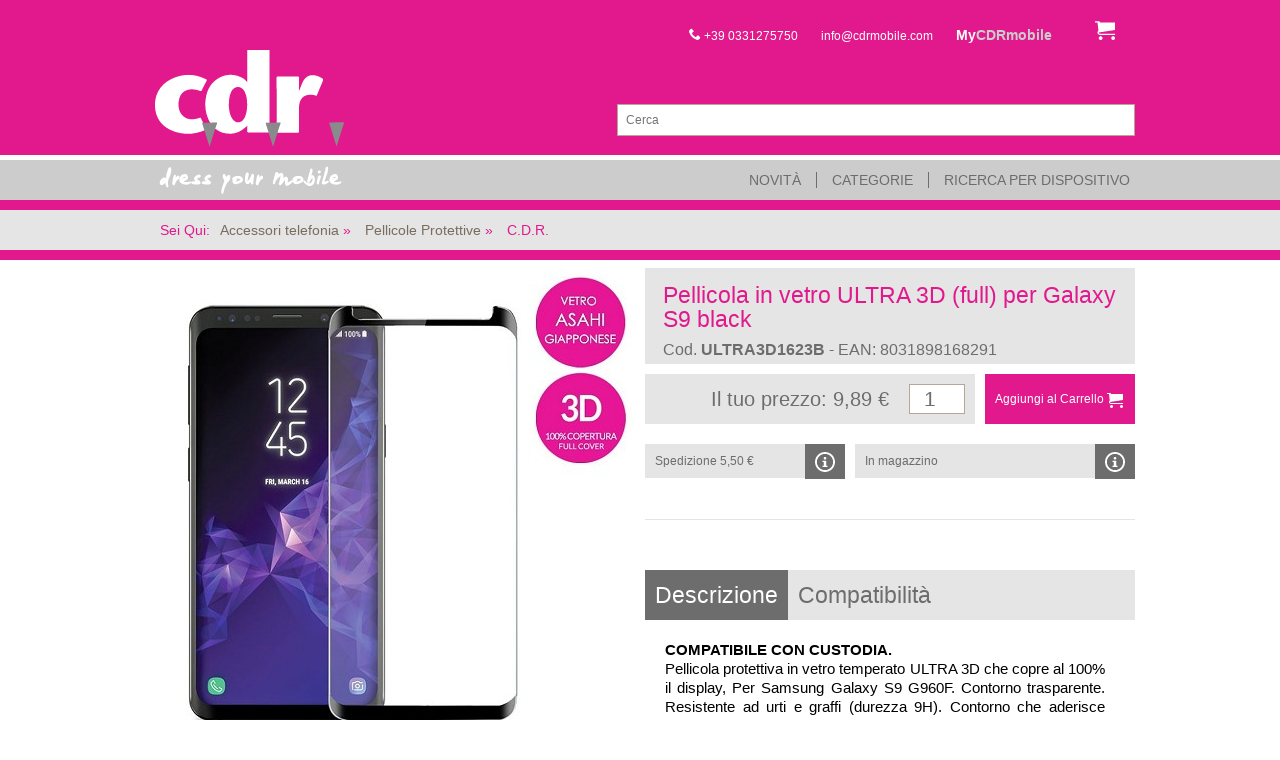

--- FILE ---
content_type: text/html;charset=UTF-8
request_url: http://www.cdrmobile.com/it/d/accessori-telefonia/c-d-r/protez_vetro_3d_samsung_galaxy_s9_black/
body_size: 16226
content:
<!--mirkotestimmagine select id, id2articolo, immagine, estensione, immagineprincipale from art_galleria where id2articolo = '0117322139933' and tipomedia = 1 and visualizza > 1 order by visualizza asc, id asc--><!doctype html>
<html>
<head>
<meta charset='utf-8'>
<meta http-equiv="content-language" content="it">
<title>Pellicola in vetro ULTRA 3D (full) per Galaxy S9 black - CDR mobile</title>
<meta name="description" content="Vendita Online di accessori telefonia" />
<meta name='robots' content='index,follow'>
<meta name=viewport content='width=device-width, initial-scale=1'>
<link rel='canonical' href='http://www.cdrmobile.com/it/d/accessori-telefonia/c-d-r/protez_vetro_3d_samsung_galaxy_s9_black/' />
<link rel="apple-touch-icon" sizes="57x57" href="/apple-touch-icon-57x57.png">
<link rel="apple-touch-icon" sizes="60x60" href="/apple-touch-icon-60x60.png">
<link rel="apple-touch-icon" sizes="72x72" href="/apple-touch-icon-72x72.png">
<link rel="apple-touch-icon" sizes="76x76" href="/apple-touch-icon-76x76.png">
<link rel="apple-touch-icon" sizes="114x114" href="/apple-touch-icon-114x114.png">
<link rel="apple-touch-icon" sizes="120x120" href="/apple-touch-icon-120x120.png">
<link rel="apple-touch-icon" sizes="144x144" href="/apple-touch-icon-144x144.png">
<link rel="apple-touch-icon" sizes="152x152" href="/apple-touch-icon-152x152.png">
<link rel="apple-touch-icon" sizes="180x180" href="/apple-touch-icon-180x180.png">
<link rel="icon" type="image/png" href="/favicon-32x32.png" sizes="32x32">
<link rel="icon" type="image/png" href="/favicon-194x194.png" sizes="194x194">
<link rel="icon" type="image/png" href="/favicon-96x96.png" sizes="96x96">
<link rel="icon" type="image/png" href="/android-chrome-192x192.png" sizes="192x192">
<link rel="icon" type="image/png" href="/favicon-16x16.png" sizes="16x16">
<link rel="manifest" href="/manifest.json">
<link rel="mask-icon" href="/safari-pinned-tab.svg" color="#e1198d">
<meta name="apple-mobile-web-app-title" content="CDRmobile">
<meta name="application-name" content="CDRmobile">
<meta name="msapplication-TileColor" content="#e1198d">
<meta name="msapplication-TileImage" content="/mstile-144x144.png">
<meta name="theme-color" content="#ffffff">
<link rel='stylesheet' type='text/css' media='print' href='/css/style_print_20150530.css' />
<link rel='stylesheet' href='/css/style20150530.css' type='text/css'>
</head>
<body>
<header class='theheader'>
<div class='logoheader'>
<ul class="superheader">
<li><a href="tel:+390331275750" title="Chiamaci" class="telefono"><svg version='1.1' xmlns='http://www.w3.org/2000/svg' xmlns:xlink='http://www.w3.org/1999/xlink' viewBox='0 0 64 64'><path d='M44 40c-4 4-4 8-8 8s-8-4-12-8-8-8-8-12 4-4 8-8-8-16-12-16-12 12-12 12c0 8 8.219 24.219 16 32s24 16 32 16c0 0 12-8 12-12s-12-16-16-12z'></path></svg> +39 0331275750</a></li>
<li><a href="mailto:info@cdrmobile.com" title="Hai bisogno di supporto? Inviaci una e-mail!">info@cdrmobile.com</a></li>
<li class='limycdr'><a href="/it/mycdrmobile/" title="Area riservata" class="mycdr">My<i>CDRmobile</i></a></li>
<li class='carrello vaiacarrello'><svg version='1.1' xmlns='http://www.w3.org/2000/svg' xmlns:xlink='http://www.w3.org/1999/xlink' viewBox='0 0 64 64'><path d='M24 58c0 3.314-2.686 6-6 6s-6-2.686-6-6c0-3.314 2.686-6 6-6s6 2.686 6 6z'></path><path d='M64 58c0 3.314-2.686 6-6 6s-6-2.686-6-6c0-3.314 2.686-6 6-6s6 2.686 6 6z'></path><path d='M64 32v-24h-48c0-2.209-1.791-4-4-4h-12v4h8l3.005 25.753c-1.831 1.466-3.005 3.719-3.005 6.247 0 4.419 3.582 8 8 8h48v-4h-48c-2.209 0-4-1.791-4-4 0-0.014 0.001-0.027 0.001-0.041l51.999-7.959z'></path></svg></li>
</ul>
<div class='intestazione'></div><a href="/" title="vai alla home page" class="logomycdr"><svg version='1.1' id='Layer_1' xmlns='http://www.w3.org/2000/svg' xmlns:xlink='http://www.w3.org/1999/xlink' x='0px' y='0px' viewBox='0 0 2627 1338' enable-background='new 0 0 2627 1338' xml:space='preserve'><g><path fill='#FFFFFF' d='M1655.24,978.842c-0.22-49.863-0.591-99.728-0.625-149.591c-0.088-135.31,0.168-270.614-0.35-405.92c-0.053-13.547,3.514-17.125,17.04-17.021c83.124,0.635,166.27,0.604,249.394,0.01c12.423-0.091,14.986,3.66,14.852,15.34c-0.613,53.885-0.272,107.781-0.272,162.55c7.338-3.204,7.054-10.377,9.179-15.582c11.668-28.564,21.685-57.848,34.332-85.958c44.553-99.042,128.902-112.686,215.626-71.39c52.158,24.84,51.654,26.091,29.636,78.404c-20.618,48.975-41.737,97.745-61.908,146.903c-4.174,10.165-8.574,12.236-18.66,8.372c-29.604-11.328-60.778-12.704-91.536-8.47c-64.566,8.894-104.401,53.994-113.516,125.606c-2.173,17.06-3.3,34.153-3.256,51.398c0.222,92.306-0.373,184.618,0.545,276.918c0.16,16.507-5.093,19.308-20.038,19.17c-77.967-0.713-155.943-0.353-233.918-0.292c-6.275,0.007-12.552,0.598-18.828,0.918c-0.341-0.813-0.684-1.631-1.041-2.446c7.645-35.939,22.084-69.845,31.594-105.241c4.718-17.537,4.405-18.128-13.86-18.844C1671.329,983.348,1662.23,986.089,1655.24,978.842'/><path fill='#FFFFFF' d='M1662.839,1108.671c-12.564,1.882-8.782-7.819-8.869-13.516c-0.574-38.151-0.686-76.311-0.947-114.466c0.339-1.098,1.075-1.713,2.218-1.848c13.079,0.138,26.158,0.269,39.244,0.417c5.707,0.061,11.079,1.155,8.51,8.651C1689.25,1028.048,1680.095,1069.71,1662.839,1108.671'/></g><g><path fill='#FFFFFF' d='M746.427,1080.145c-130.027,54.178-262.081,57.947-393.34,8.322c-122.818-46.433-203.265-133.445-223.673-266.177c-25.559-166.212,51.701-313.262,203.637-385.415c143.295-68.05,288.119-68.888,431.583,2.975c11.943,5.983,15.353,10.284,8.005,23.652c-20.635,37.541-39.897,75.883-58.268,114.589c-5.928,12.495-11.439,13.177-23.222,8.673c-41.669-15.924-84.755-24.105-129.538-17.882c-68.441,9.508-112.073,47.991-130.854,114.258c-12.075,42.604-13.905,85.872-3.521,129.048c21.596,89.781,99.143,141.426,190.688,127.871c23.845-3.527,47.445-8.229,69.879-17.031c8.659-3.392,12.03-1.266,15.498,6.395c7.773,17.164,16.269,33.999,24.468,50.973c-1.073,1.014-2.248,1.904-3.452,2.741c-5.952,6.628-1.09,13.038,0.836,19.105c7.71,24.284,16.101,48.359,21.754,73.262C746.978,1077.064,746.794,1078.617,746.427,1080.145'/><path fill='#FFFFFF' d='M726.326,980.065c11.792,24.494,23.005,49.289,35.621,73.351c6.326,12.067,6.639,19.668-8.41,22.887c-2.711,0.58-5.298,1.717-7.935,2.592c-9.444-28.93-19.115-57.782-28.184-86.828C715.33,985.383,712.877,976.238,726.326,980.065'/></g><g><path fill='#FFFFFF' d='M1566.289,980.693c-0.266,36.972-0.561,73.945-0.771,110.918c-0.047,8.338,0.748,17.171-12.313,13.594c-12.303-37.867-24.62-75.73-36.916-113.601c-2.997-9.231,0.983-12.564,10.048-12.44c12.579,0.175,25.165-0.185,37.741-0.315C1565.218,978.979,1565.954,979.596,1566.289,980.693'/><path fill='#FFFFFF' d='M879.174,1054.695c-24.866-19.623-44.5-43.61-59.568-71.406c8.276-7.807,18.433-2.999,27.69-3.906c7.889-0.766,15.911-0.157,23.875-0.157c36.175,0,36.502,0.109,24.633,35.399C891.206,1028.303,889.706,1043.428,879.174,1054.695'/><path fill='#FFFFFF' d='M1550.58,74.208c-83.691,0.41-167.397,0.66-251.086-0.197c-14.171-0.144-15.206,4.924-15.173,16.535c0.373,122.106,0.263,244.214,0.115,366.32c-0.007,5.335,2.052,11.171-2.298,17.103c-17.756-20.965-36.946-39.812-61.159-51.962c-105.172-52.788-210.386-50.225-308.83,12.669c-103.764,66.294-144.899,171.1-153.384,289.28c-6.481,90.323,12.736,176.422,57.091,256.163c0.843,3.061,3.135,4.095,6.027,4.293c21.013-1.068,42.036-0.194,63.035-0.672c10.893-0.249,14.1,3.551,11.079,14.363c-5.361,19.166-12.196,37.805-18.59,56.589c-0.128,2.113,0.848,3.326,2.954,3.64c2.483,1.366,5.227,2.412,7.417,4.148c57.49,45.617,123.964,61.988,195.895,59.173c70.382-2.752,127.948-34.953,179.328-80.515c6.487-5.754,13.109-11.351,21.549-18.646c0,22.913,1.364,42.474-0.394,61.744c-1.669,18.29,4.721,22.163,22.251,22.017c82.436-0.693,164.884,0.168,247.334,0.472c0.295-0.845,0.594-1.692,0.874-2.539c0.358-7.559-1.974-14.621-4.409-21.559c-9.036-25.718-15.843-52.138-24.593-77.948c-6.457-19.042-5.247-20.264,14.325-20.959c8.229-0.293,17.238,2.316,24.143-4.872c0.212-2.277,0.612-4.556,0.612-6.829c0.026-294.659-0.048-589.318,0.302-883.981C1565.011,76.335,1561.314,74.153,1550.58,74.208z M1260.787,901.868c-4.743,12.302-10.538,24.029-17.875,35.002c-37.192,55.629-100.631,57.648-141.149,4.189c-27.103-35.753-37.669-77.757-43.777-121.125c-3.11-22.087-5.01-44.352-4.321-56.258c0.791-65.785,6.151-120.192,32.312-170.259c25.389-48.591,70.828-67.66,115.431-48.866c25.05,10.56,40.994,30.345,52.723,54.01c25.342,51.137,30.019,106.283,30.089,162.008C1284.274,808.842,1278.325,856.38,1260.787,901.868z'/></g><path fill='#898A8B' d='M2502.406,989.546c-17.16,39.761-27.173,81.9-40.671,122.872c-18.036,54.719-34.8,109.857-53.544,169.373c-8.321-25.863-15.42-47.459-22.217-69.148c-22.543-71.916-44.653-143.971-67.728-215.715c-4.515-14.047-1.572-16.839,12.634-16.756c57.17,0.33,114.348-0.527,171.525-0.946V989.546z'/><path fill='#898A8B' d='M1704.264,992.985c-17.16,39.763-27.174,81.902-40.672,122.872c-18.034,54.719-34.799,109.857-53.542,169.373c-8.322-25.863-15.422-47.457-22.218-69.148c-22.544-71.916-44.652-143.969-67.727-215.715c-4.517-14.047-1.572-16.839,12.632-16.754c57.171,0.328,114.349-0.529,171.526-0.948V992.985z'/><path fill='#898A8B' d='M905.58,992.985c-17.161,39.763-27.172,81.902-40.672,122.872c-18.034,54.719-34.798,109.857-53.542,169.373c-8.321-25.863-15.421-47.457-22.218-69.148c-22.542-71.916-44.652-143.969-67.726-215.715c-4.516-14.047-1.572-16.839,12.631-16.754c57.172,0.328,114.349-0.529,171.527-0.948V992.985z'/></svg><span class="websitename">CDRmobile dress your mobile</span></a><form name="search" id="search" action="/it/search/" >
<fieldset>
<label for="q">Cerca</label>
<input type="text" name="q" id="q" value="" placeholder="Cerca" required>
</fieldset>
</form>
<br clear=all>
</div>
<div class="elencocategorieprincipali"><ul><span class='dressmobile'><svg version='1.1' id='Layer_1' xmlns='http://www.w3.org/2000/svg' xmlns:xlink='http://www.w3.org/1999/xlink' x='0px' y='0px'	 viewBox='0 0 3401.57 510.24' enable-background='new 0 0 3401.57 510.24'	 xml:space='preserve'><g>	<path fill='#FFFFFF' d='M340.141,34.513c13.694,6.048,20.541,16.319,20.541,30.812v24.65c0,39.028-13.01,85.589-39.029,139.681		c-8.216,15.749-13.694,42.452-16.433,80.112c1.37,20.655,4.108,36.402,8.217,47.245h-2.054l2.054,4.107v2.055		c-1.826,12.324-4.565,18.486-8.217,18.486c-3.081,0-5.82,0.686-8.216,2.055c-21.911-12.211-32.867-36.86-32.867-73.948v-10.271		c-28.757,28.758-49.299,43.138-61.624,43.138h-4.108c-16.775,0-27.731-11.641-32.866-34.922c0-41.881,21.911-73.377,65.732-94.49		h12.325c7.532,0,16.433,3.424,26.704,10.271c4.108-19.857,6.162-30.128,6.162-30.812h-2.054c2.739-4.451,4.108-8.559,4.108-12.325		l-2.054-4.108c0-1.142,8.217-31.269,24.65-90.383C311.611,51.631,324.62,34.513,340.141,34.513 M212.784,287.172h2.054		l24.65-22.596h-2.054C233.896,264.576,225.679,272.108,212.784,287.172'/>	<path fill='#FFFFFF' d='M424.36,163.068c12.325,2.739,18.487,10.955,18.487,24.65c0,4.564-2.853,11.012-8.559,19.343l-3.766,10.784		h2.055c21.91-25.563,38.343-38.344,49.299-38.344c13.694,6.391,20.541,14.607,20.541,24.65v8.216		c0,18.488-8.216,28.758-24.649,30.812c-17.461,9.472-38.002,42.338-61.625,98.599l-4.108,2.054h-8.216		c-13.238,0-22.025-11.64-26.362-34.92h2.054c-0.228-0.343-0.342-1.027-0.342-2.054c0-3.88,1.598-12.782,4.793-26.704l2.054-12.325		h-2.054c5.249-22.481,7.874-35.491,7.874-39.029l3.081-14.379c3.196-9.586,4.793-16.433,4.793-20.541		C409.183,173.339,417.399,163.068,424.36,163.068'/>	<path fill='#FFFFFF' d='M600.16,153.825l2.054,0.171c23.167,2.054,37.945,21.911,44.336,59.57l-0.856,8.217		c-1.94,22.481-25.449,40.341-70.526,53.578l-2.396,3.938l-0.171,2.054c3.309,0.229,12.039,2.339,26.19,6.333l0.171-2.054		l3.938,2.396l6.163,0.685c4.678,0.457,9.7,0.685,15.063,0.685c15.178,0,32.924-1.712,53.237-5.135l-0.171,2.054		c7.76-4.223,14.778-6.334,21.054-6.334c0.685,0,1.427,0.058,2.226,0.171l2.054,0.172c3.195,0.229,4.793,5.192,4.793,14.893		c-25.106,26.133-54.606,39.2-88.499,39.2c-3.766,0-7.646-0.171-11.64-0.515l-2.055-0.171c-49.869-4.45-81.594-18.942-95.175-43.479		c-4.336-4.565-8.444-13.182-12.324-25.849l2.054,0.171c-1.141-2.054-1.826-9.643-2.054-22.766h0.342		c1.141,0,1.769-0.628,1.883-1.883l-2.054-0.172c9.129-31.154,21.34-52.78,36.632-64.876c21.34-14.151,41.254-21.226,59.741-21.226		C596.223,153.654,598.22,153.71,600.16,153.825 M552.744,224.008l-0.171,1.883c1.94,0.228,3.823,0.342,5.649,0.342		c16.661,0,33.95-6.676,51.867-20.028l0.171-2.054v-0.342c0-2.511-1.94-3.937-5.82-4.279c-1.37-0.115-2.682-0.172-3.938-0.172		C584.526,199.357,568.606,207.575,552.744,224.008'/>	<path fill='#FFFFFF' d='M837.071,162.212c17.803,5.478,26.704,14.379,26.704,26.704v2.054c0,15.178-13.694,24.764-41.083,28.758		c-17.803,9.586-26.704,15.064-26.704,16.433c42.452,27.046,63.679,48.957,63.679,65.732c0,16.205-13.695,26.476-41.083,30.812		v-2.054l-4.109,2.054h-16.433c-1.369,0-2.054-0.684-2.054-2.054c-1.369,0-2.054,0.685-2.054,2.054		c-58.885-3.195-88.328-10.042-88.328-20.541v-14.379c2.739-13.694,9.586-20.541,20.542-20.541h49.299		c-17.803-15.292-26.704-30.356-26.704-45.191c1.369,0,2.054-0.685,2.054-2.054c-2.739,0-4.108-1.37-4.108-4.109v-6.162		C778.186,181.384,808.313,162.212,837.071,162.212'/>	<path fill='#FFFFFF' d='M1013.727,162.212c17.802,5.478,26.704,14.379,26.704,26.704v2.054c0,15.178-13.694,24.764-41.083,28.758		c-17.803,9.586-26.704,15.064-26.704,16.433c42.452,27.046,63.679,48.957,63.679,65.732c0,16.205-13.695,26.476-41.083,30.812		v-2.054l-4.109,2.054h-16.433c-1.369,0-2.054-0.684-2.054-2.054c-1.369,0-2.054,0.685-2.054,2.054		c-58.885-3.195-88.328-10.042-88.328-20.541v-14.379c2.739-13.694,9.586-20.541,20.542-20.541h49.299		c-17.803-15.292-26.704-30.356-26.704-45.191c1.37,0,2.054-0.685,2.054-2.054c-2.739,0-4.108-1.37-4.108-4.109v-6.162		C954.842,181.384,984.969,162.212,1013.727,162.212'/>	<path fill='#FFFFFF' d='M1259.71,151.257c13.694,0,26.019,17.118,36.974,51.353h2.055c15.862-23.28,28.872-34.92,39.028-34.92		h4.109c12.096,0,20.313,8.901,24.649,26.704c0,44.734-15.748,78.285-47.245,100.653c-9.586,7.303-28.073,45.646-55.462,115.031		c-11.412,54.776-21.682,82.166-30.812,82.166h-6.162c-9.586-8.673-14.379-18.26-14.379-28.758v-8.218		c0-32.066,14.379-84.79,43.137-158.168c1.369-8.559,4.108-16.775,8.216-24.649c-1.369,0-2.054-0.686-2.054-2.055		c1.37,0,2.054-0.685,2.054-2.054c-1.369,0-2.054-0.685-2.054-2.054h2.054c-17.802-36.632-26.703-61.282-26.703-73.949		C1237.115,164.951,1244.646,151.257,1259.71,151.257'/>	<path fill='#FFFFFF' d='M1490.8,184.808h6.163c46.789,0,74.862,19.856,84.22,59.57v6.162c0,37.089-39.714,62.423-119.14,76.003		h-6.163c-34.236-5.363-51.353-19.058-51.353-41.083v-12.324l2.054-14.379h-4.108c0-11.64-2.055-19.856-6.163-24.65		c0-11.64,16.433-25.334,49.299-41.083C1465.01,187.547,1480.073,184.808,1490.8,184.808 M1468.205,234.107v4.108		c4.793,0,8.217,6.163,10.271,18.488c0,6.847-10.271,13.009-30.812,18.487v2.054l14.379,2.054c27.046,0,53.065-10.271,78.057-30.812		c-11.298-10.955-28.416-16.433-51.354-16.433C1487.035,232.053,1480.187,232.738,1468.205,234.107'/>	<path fill='#FFFFFF' d='M1649.141,125.238c17.46,0,28.416,13.01,32.866,39.029c-1.369,0-2.054,0.684-2.054,2.054		c1.37,0,2.054,0.684,2.054,2.054c-6.847,4.451-10.27,11.298-10.27,20.541l2.054,14.379c-4.109,14.836-8.217,27.161-12.325,36.975		c0,1.369,0.685,2.054,2.054,2.054c-2.739,10.271-4.108,19.857-4.108,28.758h2.054c26.932-19.172,48.158-55.462,63.678-108.87		c6.619-8.216,10.727-12.324,12.325-12.324h6.162c17.803,4.564,26.703,14.835,26.703,30.812v8.216c0,1.37-0.685,2.054-2.054,2.054		c0,1.37,0.686,2.055,2.054,2.055c0,4.336-2.738,15.976-8.216,34.92c0,1.483,0.685,3.538,2.055,6.162l-6.163,30.812l2.054,4.108		v2.055c0,2.739-1.369,4.107-4.108,4.107c0,1.37,0.686,2.055,2.055,2.055l-2.055,14.379v22.596c0,11.412-7.531,17.574-22.595,18.487		c0-2.282-4.108-5.021-12.325-8.217c-5.934-23.28-10.043-34.921-12.324-34.921c-16.891,23.28-31.269,34.921-43.138,34.921h-10.271		c-18.487,0-32.181-19.173-41.082-57.516v-24.65c0-1.37-0.686-2.054-2.054-2.054l2.054-4.109V215.62		c0-1.369,0.684-2.054,2.054-2.054l-2.054-4.108c0-3.766,1.369-7.875,4.108-12.325h-2.054c1.369-6.847,2.739-10.271,4.108-10.271		c0-1.369-0.685-2.054-2.054-2.054C1627.001,145.095,1637.272,125.238,1649.141,125.238'/>	<path fill='#FFFFFF' d='M1844.797,163.068c12.325,2.739,18.487,10.955,18.487,24.65c0,4.564-2.853,11.012-8.559,19.343		l-3.767,10.784h2.055c21.91-25.563,38.344-38.344,49.3-38.344c13.693,6.391,20.541,14.607,20.541,24.65v8.216		c0,18.488-8.216,28.758-24.649,30.812c-17.461,9.472-38.002,42.338-61.625,98.599l-4.107,2.054h-8.217		c-13.237,0-22.024-11.64-26.361-34.92h2.054c-0.228-0.343-0.342-1.027-0.342-2.054c0-3.88,1.598-12.782,4.793-26.704l2.054-12.325		h-2.054c5.249-22.481,7.874-35.491,7.874-39.029l3.081-14.379c3.195-9.586,4.793-16.433,4.793-20.541		C1829.619,173.339,1837.836,163.068,1844.797,163.068'/>	<path fill='#FFFFFF' d='M2161.99,118.219c8.331,0.799,16.319,11.811,23.965,33.037c19.857-12.324,35.32-18.487,46.389-18.487		c0.914,0,1.77,0.057,2.568,0.171c22.938,6.163,34.407,22.995,34.407,50.498c0,3.195-0.172,6.562-0.514,10.099l-0.343,4.109		l-4.45,28.586c18.716-19.057,35.661-28.586,50.84-28.586c1.026,0,2.054,0.057,3.081,0.171		c19.515,9.814,29.271,23.622,29.271,41.425c0,1.484-0.057,2.967-0.172,4.451l0.686,14.55c-1.598,2.739-3.424,15.634-5.479,38.687		c41.083-18.031,67.274-34.293,78.571-48.786c2.054-0.913,4.337-1.369,6.847-1.369h1.541l2.055,0.171		c2.738,0.913,5.135,4.565,7.189,10.955c-2.283,26.704-31.725,57.117-88.328,91.238l-21.055,4.451l-4.109-0.515		c-20.883-1.825-31.324-23.337-31.324-64.534l1.197-14.379l2.055,0.172l-1.711-4.279l1.026-12.154l2.396-3.937l-2.054-0.171		c-45.419,61.396-71.381,92.094-77.886,92.094h-0.171c-4.907,0.913-7.703,1.369-8.388,1.369		c-12.211-5.935-18.316-14.437-18.316-25.506c0-0.912,0.057-1.883,0.171-2.909c16.433-62.88,25.791-107.443,28.073-133.69		c-57.744,47.587-87.7,84.162-89.868,109.725c-7.076,23.28-15.349,34.921-24.821,34.921h-1.026		c-10.042-2.624-15.064-7.417-15.064-14.38v-1.368c0.114-1.484,0.97-3.481,2.568-5.991l-1.027-12.496		c1.369-15.292,8.616-42.852,21.739-82.679c-1.255-0.115-1.883-0.742-1.883-1.883v-0.343h0.343c1.141,0,1.769-0.627,1.883-1.883		l-2.054-0.171c4.793-14.493,8.33-23.109,10.613-25.848l-1.713-4.279l0.172-2.054l7.189-11.812c-2.396-0.228-3.595-1.94-3.595-5.135		v-1.369c4.222-5.935,8.616-16.548,13.181-31.84h0.684c3.082,0,5.82-2.453,8.218-7.36c5.706-0.571,10.214-0.856,13.522-0.856		C2160.222,118.048,2161.191,118.105,2161.99,118.219'/>	<path fill='#FFFFFF' d='M2520.438,184.808h6.162c46.789,0,74.862,19.856,84.221,59.57v6.162c0,37.089-39.715,62.423-119.141,76.003		h-6.163c-34.235-5.363-51.353-19.058-51.353-41.083v-12.324l2.054-14.379h-4.108c0-11.64-2.055-19.856-6.162-24.65		c0-11.64,16.433-25.334,49.3-41.083C2494.646,187.547,2509.71,184.808,2520.438,184.808 M2497.842,234.107v4.108		c4.793,0,8.217,6.163,10.271,18.488c0,6.847-10.271,13.009-30.813,18.487v2.054l14.38,2.054c27.046,0,53.065-10.271,78.057-30.812		c-11.297-10.955-28.416-16.433-51.354-16.433C2516.672,232.053,2509.824,232.738,2497.842,234.107'/>	<path fill='#FFFFFF' d='M2742.627,58.821c12.553,0,20.085,8.217,22.596,24.65v4.108c0,27.617-7.532,56.375-22.596,86.274		l14.379-2.054c23.394,0,39.143,19.856,47.244,59.57v16.433c0,61.738-25.334,98.712-76.002,110.923h-12.325		c-24.308,0-55.119-17.802-92.437-53.407c-10.955-11.982-16.433-22.938-16.433-32.867c1.94-5.705,5.364-9.813,10.271-12.323h4.108		c5.592,0,16.547,8.9,32.866,26.703c24.193,16.433,44.734,24.649,61.624,24.649c18.83,0,34.577-16.433,47.246-49.299v-22.596		l-2.056-20.541c-11.754,8.901-28.187,34.235-49.299,76.003c-5.82,5.478-11.298,8.216-16.433,8.216		c-5.935,0-13.466-5.478-22.597-16.433c0-19.173,14.379-76.003,43.138-170.493C2722.313,77.993,2731.215,58.821,2742.627,58.821'/>	<path fill='#FFFFFF' d='M2883.164,174.537c12.439,0,20.655,6.163,24.648,18.487c-1.368,14.151-4.107,25.791-8.215,34.921h2.054		c-2.054,5.477-4.108,8.216-6.162,8.216l2.054,4.109c0,3.651-4.107,13.237-12.325,28.757h2.055		c-6.505,10.271-11.298,29.442-14.38,57.516c-4.107,2.739-8.9,4.793-14.379,6.163c-15.063-4.109-22.595-14.379-22.595-30.813v-2.054		c0-24.649,6.162-53.408,18.487-86.274h-2.055l2.055-4.109c-1.369-2.624-2.055-4.678-2.055-6.162l4.108-2.054		c0,1.369,0.685,2.054,2.054,2.054c0-8.559,6.848-18.145,20.543-28.758H2883.164z M2890.012,93.741		c10.954,4.222,16.433,11.754,16.433,22.596c0,10.498-10.271,20.084-30.813,28.757c-10.499,0-17.346-7.531-20.541-22.595v-10.271		C2855.091,99.903,2866.731,93.741,2890.012,93.741'/>	<path fill='#FFFFFF' d='M3014.972,24.585c5.021,1.826,10.499,10.042,16.433,24.65c-1.37,2.853-2.739,13.123-4.107,30.812h2.054		l-6.162,20.541h2.054c-2.738,5.478-4.109,10.271-4.109,14.379c1.371,2.625,2.056,4.679,2.056,6.163		c-3.767,0-6.505,8.901-8.217,26.703c-1.37,0-2.055,1.37-2.055,4.109c1.369,2.624,2.055,4.678,2.055,6.162l-4.108,2.054		c0-1.369-0.686-2.054-2.055-2.054c0,5.249-13.694,47.017-41.082,125.302h4.107c28.53-6.848,45.647-13.009,51.354-18.487		c9.813,5.136,15.976,9.929,18.487,14.379c-1.37,2.625-2.055,4.679-2.055,6.163v6.162c-18.145,19.743-46.219,33.437-84.22,41.083		h-8.217c-17.802-5.021-26.703-13.923-26.703-26.704c5.477-24.079,19.171-72.694,41.082-145.844		c2.739-15.976,8.901-37.887,18.487-65.732l-2.055-4.109v-6.162h4.109v-4.108l-2.055-4.109c2.738,0,4.108-1.369,4.108-4.108		l-2.054-4.108c8.443-28.758,16.661-43.137,24.648-43.137H3014.972z'/>	<path fill='#FFFFFF' d='M3152.257,153.825l2.053,0.171c23.167,2.054,37.945,21.911,44.336,59.57l-0.855,8.217		c-1.94,22.481-25.449,40.341-70.526,53.578l-2.396,3.938l-0.17,2.054c3.309,0.229,12.039,2.339,26.189,6.333l0.171-2.054		l3.937,2.396l6.164,0.685c4.679,0.457,9.699,0.685,15.063,0.685c15.178,0,32.924-1.712,53.237-5.135l-0.171,2.054		c7.76-4.223,14.777-6.334,21.054-6.334c0.685,0,1.427,0.058,2.226,0.171l2.055,0.172c3.194,0.229,4.793,5.192,4.793,14.893		c-25.106,26.133-54.606,39.2-88.499,39.2c-3.767,0-7.646-0.171-11.641-0.515l-2.054-0.171c-49.87-4.45-81.595-18.942-95.175-43.479		c-4.337-4.565-8.445-13.182-12.325-25.849l2.054,0.171c-1.141-2.054-1.825-9.643-2.054-22.766h0.342		c1.141,0,1.77-0.628,1.883-1.883l-2.054-0.172c9.129-31.154,21.34-52.78,36.632-64.876c21.34-14.151,41.254-21.226,59.741-21.226		C3148.318,153.654,3150.315,153.71,3152.257,153.825 M3104.84,224.008l-0.171,1.883c1.939,0.228,3.823,0.342,5.648,0.342		c16.661,0,33.95-6.676,51.867-20.028l0.171-2.054v-0.342c0-2.511-1.939-3.937-5.82-4.279c-1.369-0.115-2.682-0.172-3.937-0.172		C3136.622,199.357,3120.703,207.575,3104.84,224.008'/></g></svg></span><li  class='nomobile'><a href='/it/search/?q=1'>Novità</a></li><li class='openmenu open_categorie'>Categorie</li><li class='openmenu open_marche' style='display:none;'>Marche</li><li class='openmenu open_apparecchi'>Ricerca per Dispositivo</li></ul></div><div class='wrapper'>

<div class='bottonechiudicategorie'><span>Chiudi Menù</span></div><div class='submenu columns box_categorie'>

<div class='pin'>
<ul>
<li><a href="/it/c/accessori-telefonia/" title="Accessori telefonia" class='bigcategory' >Accessori telefonia</a></li>
<li><a href="/it/c/accessori-telefonia/proteggi-display/" title="Pellicole Protettive" >Pellicole Protettive (30)</a></li>
<li><a href="/it/c/accessori-telefonia/cover/" title="Cover" >Cover (415)</a></li>
<li><a href="/it/c/accessori-telefonia/custodie/" title="Custodie" >Custodie (849)</a></li>
<li><a href="/it/c/accessori-telefonia/custodie-universali01/" title="Custodie Universali" >Custodie Universali (3)</a></li>
<li><a href="/it/c/accessori-telefonia/custodie-per-tablet/" title="Custodie per tablet" >Custodie per tablet (6)</a></li>
<li><a href="/it/c/accessori-telefonia/caricabatterie/" title="Carica batterie" >Carica batterie (159)</a></li>
<li><a href="/it/c/accessori-telefonia/batterie/" title="Batterie" >Batterie (288)</a></li>
<li><a href="/it/c/accessori-telefonia/power-bank/" title="Power bank" >Power bank (57)</a></li>
<li><a href="/it/c/accessori-telefonia/trasmissione-dati/" title="Cavi" >Cavi (122)</a></li>
<li><a href="/it/c/accessori-telefonia/auricolari/" title="Auricolari a filo" >Auricolari a filo (132)</a></li>
<li><a href="/it/c/accessori-telefonia/auricolari-bluetooth/" title="Auricolari Bluetooth" >Auricolari Bluetooth (46)</a></li>
<li><a href="/it/c/accessori-telefonia/cuffie-bluetooth/" title="Cuffie Bluetooth" >Cuffie Bluetooth (4)</a></li>
<li><a href="/it/c/accessori-telefonia/accessori-auto-parrot/" title="Vivavoce da auto" >Vivavoce da auto (160)</a></li>
<li><a href="/it/c/accessori-telefonia/supporti-da-auto-1/" title="Supporti" >Supporti (9)</a></li>
<li><a href="/it/c/accessori-telefonia/pennini/" title="Stylus pen" >Stylus pen (4)</a></li>
<li><a href="/it/c/accessori-telefonia/accessori-vari/" title="Accessori vari" >Accessori vari (51)</a></li>
<li><a href="/it/c/accessori-telefonia/espositori/" title="Espositori" >Espositori (9)</a></li>
</ul></div>
<div class='pin'>
<ul>
<li><a href="/it/c/plotter-da-taglio/" title="Plotter da taglio" class='bigcategory' >Plotter da taglio</a></li>
</ul></div>
<div class='pin'>
<ul>
<li><a href="/it/c/smart-home/" title="Smart Home - Sicurezza" class='bigcategory' >Smart Home - Sicurezza</a></li>
</ul></div>
<div class='pin'>
<ul>
<li><a href="/it/c/memorie-mp3-cuffie/" title="Memorie" class='bigcategory' >Memorie</a></li>
<li><a href="/it/c/memorie-mp3-cuffie/card-reader-1/" title="Card reader" >Card reader (1)</a></li>
<li><a href="/it/c/memorie-mp3-cuffie/memory-card-1/" title="Memory card" >Memory card (30)</a></li>
<li><a href="/it/c/memorie-mp3-cuffie/pen-drive-1/" title="Pen Drive" >Pen Drive (2)</a></li>
<li><a href="/it/c/memorie-mp3-cuffie/hard-disk/" title="Hard Disk" >Hard Disk (1)</a></li>
</ul></div>
<div class='pin'>
<ul>
<li><a href="/it/c/ricambi-telefonia/" title="Ricambi telefonia" class='bigcategory' >Ricambi telefonia</a></li>
<li><a href="/it/c/ricambi-telefonia/altoparlanti-1/" title="Altoparlanti" >Altoparlanti (18)</a></li>
<li><a href="/it/c/ricambi-telefonia/antenne-1/" title="Antenne" >Antenne (80)</a></li>
<li><a href="/it/c/ricambi-telefonia/circuiti-stampati/" title="Circuiti stampati" >Circuiti stampati (19)</a></li>
<li><a href="/it/c/ricambi-telefonia/contatti/" title="Contatti" >Contatti (36)</a></li>
<li><a href="/it/c/ricambi-telefonia/display/" title="Display" >Display (105)</a></li>
<li><a href="/it/c/ricambi-telefonia/gusci-e-scocche/" title="Gusci e scocche" >Gusci e scocche (174)</a></li>
<li><a href="/it/c/ricambi-telefonia/microfoni/" title="Microfoni" >Microfoni (17)</a></li>
<li><a href="/it/c/ricambi-telefonia/sottotastiere/" title="Sottotastiere" >Sottotastiere (15)</a></li>
<li><a href="/it/c/ricambi-telefonia/suonerie/" title="Suonerie" >Suonerie (8)</a></li>
<li><a href="/it/c/ricambi-telefonia/tastiere/" title="Tastiere" >Tastiere (37)</a></li>
<li><a href="/it/c/ricambi-telefonia/vetrini/" title="Vetrini" >Vetrini (14)</a></li>
<li><a href="/it/c/ricambi-telefonia/ricambi-vari/" title="Ricambi vari" >Ricambi vari (2)</a></li>
</ul></div>
<div class='pin'>
<ul>
<li><a href="/it/c/telefoni-gps-pc-tv/" title="Smartphone E Tablet" class='bigcategory' >Smartphone E Tablet</a></li>
<li><a href="/it/c/telefoni-gps-pc-tv/cellulari/" title="Cellulari" >Cellulari (684)</a></li>
<li><a href="/it/c/telefoni-gps-pc-tv/cellulari-dual-sim/" title="Cellulari Dual Sim" >Cellulari Dual Sim (55)</a></li>
<li><a href="/it/c/telefoni-gps-pc-tv/cellulari-senior/" title="Cellulari Senior" >Cellulari Senior (60)</a></li>
<li><a href="/it/c/telefoni-gps-pc-tv/cordless-1/" title="Cordless" >Cordless (77)</a></li>
<li><a href="/it/c/telefoni-gps-pc-tv/fissi/" title="Fissi" >Fissi (28)</a></li>
<li><a href="/it/c/telefoni-gps-pc-tv/pc-tablet-chiavette/" title="Tablet" >Tablet (93)</a></li>
<li><a href="/it/c/telefoni-gps-pc-tv/navigatori/" title="Navigatori" >Navigatori (15)</a></li>
<li><a href="/it/c/telefoni-gps-pc-tv/walkie-talkie/" title="Walkie-talkie" >Walkie-talkie (5)</a></li>
</ul></div>
<div class='pin'>
<ul>
<li><a href="/it/c/smartwatch/" title="Smartwatch" class='bigcategory' >Smartwatch</a></li>
<li><a href="/it/c/smartwatch/orologi/" title="Orologi" >Orologi (2)</a></li>
</ul></div>
<div class='pin'>
<ul>
<li><a href="/it/c/notebook-e-pc/" title="Notebook e PC" class='bigcategory' >Notebook e PC</a></li>
<li><a href="/it/c/notebook-e-pc/notebook-1/" title="Notebook" >Notebook (1)</a></li>
</ul></div>
<div class='pin'>
<ul>
<li><a href="/it/c/home-video-entertainment/" title="TV Home Video Entertainment" class='bigcategory' >TV Home Video Entertainment</a></li>
<li><a href="/it/c/home-video-entertainment/televisori-0/" title="Televisori" >Televisori (1)</a></li>
</ul></div>
<div class='pin'>
<ul>
<li><a href="/it/c/home-wireless/" title="Router e wifi" class='bigcategory' >Router e wifi</a></li>
</ul></div>
<div class='pin'>
<ul>
<li><a href="/it/c/protezione-covid/" title="Protezione Covid 19" class='bigcategory' >Protezione Covid 19</a></li>
<li><a href="/it/c/protezione-covid/mascherine/" title="Mascherine" >Mascherine (1)</a></li>
</ul></div>
<div class='pin'>
<ul>
<li><a href="/it/c/coyote/" title="Coyote / Auto e Navi" class='bigcategory' >Coyote / Auto e Navi</a></li>
</ul></div>
<div class='pin'>
<ul>
<li><a href="/it/c/fotocamere-action-camera/" title="Fotocamere " class='bigcategory' >Fotocamere </a></li>
<li><a href="/it/c/fotocamere-action-camera/batterie-per-fotocamere/" title="Batterie" >Batterie (2)</a></li>
</ul></div>
</div><div class='submenu columnsmarcaa box_apparecchi'>
<div class='pin pinmarca'>
<div class='boximg linkfiltradispositivi dispo_1 qx=x_qma=_qfm=_qli=_qfa=_qpa=_qcm=1' style="background-image:url('/img/marche_small/acer.jpg');">&nbsp;</div><span class='nomelogo'>Acer</span></div>
<div class='pin pinmarca'>
<div class='boximg linkfiltradispositivi dispo_3 qx=x_qma=_qfm=_qli=_qfa=_qpa=_qcm=3' style="background-image:url('/img/marche_small/alcatel.jpg');">&nbsp;</div><span class='nomelogo'>Alcatel</span></div>
<div class='pin pinmarca'>
<div class='boximg linkfiltradispositivi dispo_147 qx=x_qma=_qfm=_qli=_qfa=_qpa=_qcm=147' style="background-image:url('/img/marche_small/apple.jpg');">&nbsp;</div><span class='nomelogo'>Apple</span></div>
<div class='pin pinmarca'>
<div class='boximg linkfiltradispositivi dispo_289 qx=x_qma=_qfm=_qli=_qfa=_qpa=_qcm=289' style="background-image:url('/img/marche_small/asus.jpg');">&nbsp;</div><span class='nomelogo'>Asus</span></div>
<div class='pin pinmarca'>
<div class='boximg linkfiltradispositivi dispo_132 qx=x_qma=_qfm=_qli=_qfa=_qpa=_qcm=132' style="background-image:url('/img/marche_small/benq.jpg');">&nbsp;</div><span class='nomelogo'>BenQ</span></div>
<div class='pin pinmarca'>
<div class='boximg linkfiltradispositivi dispo_135 qx=x_qma=_qfm=_qli=_qfa=_qpa=_qcm=135' style="background-image:url('/img/marche_small/blackberry.jpg');">&nbsp;</div><span class='nomelogo'>Blackberry</span></div>
<div class='pin pinmarca'>
<div class='boximg linkfiltradispositivi dispo_178 qx=x_qma=_qfm=_qli=_qfa=_qpa=_qcm=178' style="background-image:url('/img/marche_small/brondi.jpg');">&nbsp;</div><span class='nomelogo'>Brondi</span></div>
<div class='pin pinmarca'>
<div class='boximg linkfiltradispositivi dispo_62 qx=x_qma=_qfm=_qli=_qfa=_qpa=_qcm=62' style="background-image:url('/img/marche_small/cdrinternational.jpg');">&nbsp;</div><span class='nomelogo'>C.D.R.</span></div>
<div class='pin pinmarca'>
<div class='boximg linkfiltradispositivi dispo_360 qx=x_qma=_qfm=_qli=_qfa=_qpa=_qcm=360' style="background-image:url('/img/marche_small/garmin_asus.jpg');">&nbsp;</div><span class='nomelogo'>Garmin-Asus</span></div>
<div class='pin pinmarca'>
<div class='boximg linkfiltradispositivi dispo_291 qx=x_qma=_qfm=_qli=_qfa=_qpa=_qcm=291' style="background-image:url('/img/marche_small/gigabyte.jpg');">&nbsp;</div><span class='nomelogo'>Gigabyte</span></div>
<div class='pin pinmarca'>
<div class='boximg linkfiltradispositivi dispo_437 qx=x_qma=_qfm=_qli=_qfa=_qpa=_qcm=437' style="background-image:url('/img/marche_small/goclever.jpg');">&nbsp;</div><span class='nomelogo'>Goclever</span></div>
<div class='pin pinmarca'>
<div class='boximg linkfiltradispositivi dispo_464 qx=x_qma=_qfm=_qli=_qfa=_qpa=_qcm=464' style="background-image:url('/img/marche_small/honor.jpg');">&nbsp;</div><span class='nomelogo'>Honor</span></div>
<div class='pin pinmarca'>
<div class='boximg linkfiltradispositivi dispo_165 qx=x_qma=_qfm=_qli=_qfa=_qpa=_qcm=165' style="background-image:url('/img/marche_small/hopmobile.jpg');">&nbsp;</div><span class='nomelogo'>Hop Mobile</span></div>
<div class='pin pinmarca'>
<div class='boximg linkfiltradispositivi dispo_162 qx=x_qma=_qfm=_qli=_qfa=_qpa=_qcm=162' style="background-image:url('/img/marche_small/htc.jpg');">&nbsp;</div><span class='nomelogo'>Htc</span></div>
<div class='pin pinmarca'>
<div class='boximg linkfiltradispositivi dispo_303 qx=x_qma=_qfm=_qli=_qfa=_qpa=_qcm=303' style="background-image:url('/img/marche_small/huawei.jpg');">&nbsp;</div><span class='nomelogo'>Huawei</span></div>
<div class='pin pinmarca'>
<div class='boximg linkfiltradispositivi dispo_471 qx=x_qma=_qfm=_qli=_qfa=_qpa=_qcm=471' style="background-image:url('/img/marche_small/lenovo.jpg');">&nbsp;</div><span class='nomelogo'>Lenovo</span></div>
<div class='pin pinmarca'>
<div class='boximg linkfiltradispositivi dispo_21 qx=x_qma=_qfm=_qli=_qfa=_qpa=_qcm=21' style="background-image:url('/img/marche_small/lg.jpg');">&nbsp;</div><span class='nomelogo'>LG</span></div>
<div class='pin pinmarca'>
<div class='boximg linkfiltradispositivi dispo_488 qx=x_qma=_qfm=_qli=_qfa=_qpa=_qcm=488' style="background-image:url('/img/marche_small/maxcom.jpg');">&nbsp;</div><span class='nomelogo'>Maxcom</span></div>
<div class='pin pinmarca'>
<div class='boximg linkfiltradispositivi dispo_359 qx=x_qma=_qfm=_qli=_qfa=_qpa=_qcm=359' style="background-image:url('/img/marche_small/Logo-McOnsen-NEW.jpg');">&nbsp;</div><span class='nomelogo'>Mc Onsen</span></div>
<div class='pin pinmarca'>
<div class='boximg linkfiltradispositivi dispo_485 qx=x_qma=_qfm=_qli=_qfa=_qpa=_qcm=485' style="background-image:url('/img/marche_small/meizu.jpg');">&nbsp;</div><span class='nomelogo'>Meizu</span></div>
<div class='pin pinmarca'>
<div class='boximg linkfiltradispositivi dispo_446 qx=x_qma=_qfm=_qli=_qfa=_qpa=_qcm=446' style="background-image:url('/img/marche_small/logo_microsoft.jpg');">&nbsp;</div><span class='nomelogo'>Microsoft</span></div>
<div class='pin pinmarca'>
<div class='boximg linkfiltradispositivi dispo_149 qx=x_qma=_qfm=_qli=_qfa=_qpa=_qcm=149' style="background-image:url('/img/marche_small/momodesign.jpg');">&nbsp;</div><span class='nomelogo'>Momodesign</span></div>
<div class='pin pinmarca'>
<div class='boximg linkfiltradispositivi dispo_27 qx=x_qma=_qfm=_qli=_qfa=_qpa=_qcm=27' style="background-image:url('/img/marche_small/motorola.jpg');">&nbsp;</div><span class='nomelogo'>Motorola</span></div>
<div class='pin pinmarca'>
<div class='boximg linkfiltradispositivi dispo_470 qx=x_qma=_qfm=_qli=_qfa=_qpa=_qcm=470' style="background-image:url('/img/marche_small/neffos.jpg');">&nbsp;</div><span class='nomelogo'>Neffos</span></div>
<div class='pin pinmarca'>
<div class='boximg linkfiltradispositivi dispo_369 qx=x_qma=_qfm=_qli=_qfa=_qpa=_qcm=369' style="background-image:url('/img/marche_small/ngm.jpg');">&nbsp;</div><span class='nomelogo'>Ngm</span></div>
<div class='pin pinmarca'>
<div class='boximg linkfiltradispositivi dispo_31 qx=x_qma=_qfm=_qli=_qfa=_qpa=_qcm=31' style="background-image:url('/img/marche_small/nokia.jpg');">&nbsp;</div><span class='nomelogo'>Nokia</span></div>
<div class='pin pinmarca'>
<div class='boximg linkfiltradispositivi dispo_492 qx=x_qma=_qfm=_qli=_qfa=_qpa=_qcm=492' style="background-image:url('/img/marche_small/oppo.jpg');">&nbsp;</div><span class='nomelogo'>Oppo</span></div>
<div class='pin pinmarca'>
<div class='boximg linkfiltradispositivi dispo_143 qx=x_qma=_qfm=_qli=_qfa=_qpa=_qcm=143' style="background-image:url('/img/marche_small/qtek.jpg');">&nbsp;</div><span class='nomelogo'>Qtek</span></div>
<div class='pin pinmarca'>
<div class='boximg linkfiltradispositivi dispo_506 qx=x_qma=_qfm=_qli=_qfa=_qpa=_qcm=506' style="background-image:url('/img/marche_small/realme.jpg');">&nbsp;</div><span class='nomelogo'>Realme</span></div>
<div class='pin pinmarca'>
<div class='boximg linkfiltradispositivi dispo_43 qx=x_qma=_qfm=_qli=_qfa=_qpa=_qcm=43' style="background-image:url('/img/marche_small/samsung.jpg');">&nbsp;</div><span class='nomelogo'>Samsung</span></div>
<div class='pin pinmarca'>
<div class='boximg linkfiltradispositivi dispo_51 qx=x_qma=_qfm=_qli=_qfa=_qpa=_qcm=51' style="background-image:url('/img/marche_small/sony.jpg');">&nbsp;</div><span class='nomelogo'>Sony</span></div>
<div class='pin pinmarca'>
<div class='boximg linkfiltradispositivi dispo_52 qx=x_qma=_qfm=_qli=_qfa=_qpa=_qcm=52' style="background-image:url('/img/marche_small/sony_ericsson.jpg');">&nbsp;</div><span class='nomelogo'>Sony-Ericsson</span></div>
<div class='pin pinmarca'>
<div class='boximg linkfiltradispositivi dispo_473 qx=x_qma=_qfm=_qli=_qfa=_qpa=_qcm=473' style="background-image:url('/img/marche_small/tcl.jpg');">&nbsp;</div><span class='nomelogo'>Tcl</span></div>
<div class='pin pinmarca'>
<div class='boximg linkfiltradispositivi dispo_418 qx=x_qma=_qfm=_qli=_qfa=_qpa=_qcm=418' style="background-image:url('/img/marche_small/TIM-RICXTELEFONO.jpg');">&nbsp;</div><span class='nomelogo'>Tim</span></div>
<div class='pin pinmarca'>
<div class='boximg linkfiltradispositivi dispo_505 qx=x_qma=_qfm=_qli=_qfa=_qpa=_qcm=505' style="background-image:url('/img/marche_small/vivo.jpg');">&nbsp;</div><span class='nomelogo'>Vivo</span></div>
<div class='pin pinmarca'>
<div class='boximg linkfiltradispositivi dispo_159 qx=x_qma=_qfm=_qli=_qfa=_qpa=_qcm=159' style="background-image:url('/img/marche_small/vodafone.jpg');">&nbsp;</div><span class='nomelogo'>Vodafone</span></div>
<div class='pin pinmarca'>
<div class='boximg linkfiltradispositivi dispo_447 qx=x_qma=_qfm=_qli=_qfa=_qpa=_qcm=447' style="background-image:url('/img/marche_small/logo_wiko.jpg');">&nbsp;</div><span class='nomelogo'>Wiko</span></div>
<div class='pin pinmarca'>
<div class='boximg linkfiltradispositivi dispo_474 qx=x_qma=_qfm=_qli=_qfa=_qpa=_qcm=474' style="background-image:url('/img/marche_small/wind.jpg');">&nbsp;</div><span class='nomelogo'>Wind</span></div>
<div class='pin pinmarca'>
<div class='boximg linkfiltradispositivi dispo_481 qx=x_qma=_qfm=_qli=_qfa=_qpa=_qcm=481' style="background-image:url('/img/marche_small/XIAOMI.jpg');">&nbsp;</div><span class='nomelogo'>Xiaomi</span></div>
<div class='pin pinmarca'>
<div class='boximg linkfiltradispositivi dispo_160 qx=x_qma=_qfm=_qli=_qfa=_qpa=_qcm=160' style="background-image:url('/img/marche_small/zte.jpg');">&nbsp;</div><span class='nomelogo'>Zte</span></div>
</div><div class='submenu columnsa box_telefoniinterno'>


</div>
</div></div><div class="bloccopath"><ul>Sei Qui:<li><a href="/it/c/accessori-telefonia/" title="Accessori telefonia">Accessori telefonia</a></li><li><a href="/it/c/accessori-telefonia/proteggi-display/" title="Pellicole Protettive">Pellicole Protettive</a></li><li><a href="/it/m/c-d-r/" title="C.D.R.">C.D.R.</a></li></ul></div></header><div class='subheader subheaderbig'></div>
<div class='container'>
<div class="bloccogalleria">
<div class="fotobiggalleria">
<img class = "cloudzoom" src = "/img/products/big/ultra3d1623t.jpg" data-cloudzoom = "zoomImage: '/img/products/main/ultra3d1623t.jpg', zoomSizeMode: 'image', zoomPosition:'inside', autoInside: true, disableOnScreenWidth: 990" alt='Pellicola in vetro ULTRA 3D (full) per Galaxy S9 black'/>
 <img class = 'cloudzoom-gallery thumb' src = "/img/products/thumb/ultra3d1623t.jpg" data-cloudzoom = "useZoom: '.cloudzoom', zoomPosition:'inside', autoInside: true, disableOnScreenWidth: 990, image: '/img/products/big/ultra3d1623t.jpg', zoomImage: '/img/products/main/ultra3d1623t.jpg' " >
</div>
</div>
<div class="bloccodescrizioneprincipale">
<div class="testatedescrizione">
<h1 class="">Pellicola in vetro ULTRA 3D (full) per Galaxy S9 black</h1>
<h2 class=""></h2>
<span class='codicebarredettaglio'>Cod. <b>ULTRA3D1623B</b> - EAN: 8031898168291</span>
</div>
<div class="bloccoaggiungialcarrello">
<span class="prezzoprodotto">Il tuo prezzo: 9,89 €
 <input type="number" class='inputserpdettaglio' id="quantita" class="quantita" value="1" min='0' max='200'>
</span>
<input type="hidden" name="opzioneselezionata" id="opzioneselezionata" value="0117322139933">
<input type="hidden" name="campionarioselezionato" id="campionarioselezionato" value="">
<div class="quantitaprodotto">Aggiungi al Carrello <svg version='1.1' xmlns='http://www.w3.org/2000/svg' xmlns:xlink='http://www.w3.org/1999/xlink' viewBox='0 0 64 64'><path d='M24 58c0 3.314-2.686 6-6 6s-6-2.686-6-6c0-3.314 2.686-6 6-6s6 2.686 6 6z'></path><path d='M64 58c0 3.314-2.686 6-6 6s-6-2.686-6-6c0-3.314 2.686-6 6-6s6 2.686 6 6z'></path><path d='M64 32v-24h-48c0-2.209-1.791-4-4-4h-12v4h8l3.005 25.753c-1.831 1.466-3.005 3.719-3.005 6.247 0 4.419 3.582 8 8 8h48v-4h-48c-2.209 0-4-1.791-4-4 0-0.014 0.001-0.027 0.001-0.041l51.999-7.959z'></path></svg>
</div>
<div class='pezziincarrello vaiacarrello' >0</div><span class="spedizione">Spedizione 5,50 €</span>
<span class='iconainfo iconasinistra'><svg version='1.1' xmlns='http://www.w3.org/2000/svg' xmlns:xlink='http://www.w3.org/1999/xlink' viewBox='0 0 64 64'><path d='M28 19c0-1.65 1.35-3 3-3h2c1.65 0 3 1.35 3 3v2c0 1.65-1.35 3-3 3h-2c-1.65 0-3-1.35-3-3v-2z'></path><path d='M40 48h-16v-4h4v-12h-4v-4h12v16h4z'></path><path d='M32 0c-17.673 0-32 14.327-32 32s14.327 32 32 32 32-14.327 32-32-14.327-32-32-32zM32 58c-14.359 0-26-11.641-26-26s11.641-26 26-26 26 11.641 26 26-11.641 26-26 26z'></path></svg></span><span class="consegna">In magazzino</span>
<span class='iconainfo iconadestra'><svg version='1.1' xmlns='http://www.w3.org/2000/svg' xmlns:xlink='http://www.w3.org/1999/xlink' viewBox='0 0 64 64'><path d='M28 19c0-1.65 1.35-3 3-3h2c1.65 0 3 1.35 3 3v2c0 1.65-1.35 3-3 3h-2c-1.65 0-3-1.35-3-3v-2z'></path><path d='M40 48h-16v-4h4v-12h-4v-4h12v16h4z'></path><path d='M32 0c-17.673 0-32 14.327-32 32s14.327 32 32 32 32-14.327 32-32-14.327-32-32-32zM32 58c-14.359 0-26-11.641-26-26s11.641-26 26-26 26 11.641 26 26-11.641 26-26 26z'></path></svg></span><div class='specificaicona specdisponibilita'>Il prodotto verrà consegnato appena disponibile.</div><div class='specificaicona specpromozioni'>L'ordine verrà spedito a mezzo Corriere o Posta Prioritaria.</div><div class="testobreve ">
</div>
<ul class='menualtri'>
</ul>
</div>
<div class="bloccodescrizioni">
<ul class="menudescrizioni">
<li class='voceselezionata chiama_descrizionelunga'>Descrizione</li><li class='chiama_ilproduttore'>Compatibilità</li></ul>
<div class="testolungo descrizionelunga "><strong>COMPATIBILE CON CUSTODIA.</strong><br />Pellicola protettiva in vetro temperato ULTRA 3D che copre al 100% il display, Per Samsung Galaxy S9 G960F. Contorno trasparente. Resistente ad urti e graffi (durezza 9H). Contorno che aderisce perfettamente al bordo del display.<br />Alta definizione - Elevata sensibilit&agrave; al tatto. Spessore 0,33mm.
</div>
<div class="testolungo caratteristiche ">
</div>
<div class="testolungo ilproduttore"><h3>Samsung</h3><div id="colonnatelefono"><a href='/it/search/?qx=x&qma=&qfm=&qli=&qfa=&qpa=11466&qcm=1&q=''>Galaxy S9 G960F</a></div>
</div>
</div>
</div><script type='text/javascript' src='/js/jquery-3.5.1.min.js'></script>
<script type='text/javascript' src='/js/jquery.dotdotdot.min.js'></script>
<link rel="stylesheet" type="text/css" href="/css/cloudzoom.css" />
<script type="text/javascript" src="/js/cloudzoom.js"></script>
<script type="text/javascript">CloudZoom.quickStart(); </script>
<script type='text/javascript' src='/js/tablesort.js'></script>
<script type='text/javascript' src='/js/javascript_pre_20150530.js'></script>
<script>$(document).ready(sethome());
</script>
<script>$(document).ready(function() {$(window).resize(function() {sethome();});});</script>

</body>
</html>

--- FILE ---
content_type: text/css
request_url: http://www.cdrmobile.com/css/style20150530.css
body_size: 15063
content:
/*
' Azzurro: #00ACAE 0 172 174
' Marrone Chiaro: #E3DBD2 227 217 210
' Testo Chiaro: #BAA48D 186 164 141
' Marrone Scuro: #6C5F51 108 95 81
' Marrone Scuro Bis: #726659 114 102 89
' Marrone Scuro sfondo: #4F4131 79 65 49 80%

' rosa: #E1198D rgba(225, 25, 141, 1);
' grigio: #CCCCCC rgba(204, 204, 204, 1)'
' grigio sfondo: #E5E5E5 rgba(229, 229, 229, 1)'
' grigio sfondo scuro: #E5E5E5 rgba(229, 229, 229, 1)'
' grigio scuro: #6D6D6D rgba(109, 109, 109, 1)'
*/
html, body {
	background: rgba(255, 255, 255, 1);
	color: rgba(229, 229, 229, 1);
	color:rgba(109, 109, 109, 1);
	text-align: center;
	margin: 0;
	padding: 0;
	/*height: 100%;
	/*overflow-x: hidden;*/
	font-family: Tahoma, sans-serif;
}
ul {
	margin: 0;
	padding: 0;
	}
li {
	list-style: none;
	margin: 0;
	padding: 0;
	}
a {
	text-decoration: none;
	}
fieldset {
	border: none;
	margin: 0;
	padding: 0;
}
input, select {
	border: 1px solid rgba(181, 167, 149, 1);
	margin-right: 0;
	font-family: Tahoma, sans-serif;
	font-size: 12px;
}

.spazio {
	display: block;
	float: none;
	clear: both;
	height:0px;
	margin: 0;
	padding: 0;
}

.maiuscolo {
	text-transform: uppercase;
}

.centrato {
	text-align: center;
}
.asinistra {
	text-align: left;
}
.adestra {
	text-align: right;
}


.nascosto {
	display: none;
}

.cookielaw {
	position: fixed;
	z-index: 100;
	width: 100%;
	background-color: rgba(0, 0, 0, 0.8);
	color: #fff;
	bottom: 0;
	left: 0;
	padding: 20px 0;

}
.cookielaw a:link, .cookielaw a:visited{
	color: #E1198D;

}
.cookielaw a:hover{
	color: #fff;

}
.rosa {
	color: #E1198D;
}
.btnfiltrachat {
	position: fixed;
	bottom: 1em;
	right: 1em;
	color: #fff;
	background: #0036D9;
	width: 5em;
	height: 5em;
	display: block;
	font-size: 1em;
	line-height: 1.2em;
	z-index: 99;
	cursor: pointer;
	padding: 1em;
	-webkit-border-radius: 4em;
	-moz-border-radius: 4em;
	border-radius: 4em;
}
.btnfiltrachat:hover {
	background: #ccd900;
	color: #7f7b7b;
}
.btnfiltrachat span {
	font-size: 2em;
	margin-top: 0.5em;
    display: inline-block;
}
.avvisofiltra {
	position: fixed;
	bottom: 10em;
	right: 1em;
	color: #fff;
	background: #0036D9;
	width: 13em;
	/*height: 15em;*/
	display: block;
	text-align: left;
	padding: 1em;
	z-index: 99;
	cursor: pointer;
}
.avvisofiltra:hover, .avvisofiltra:hover span.quadratofiltra {
	background: #ccd900;
	color: #7f7b7b;
}
.avvisofiltra span {
	font-size: 1.5em;
	
}
.avvisofiltra span.quadratofiltra {
	display: block;
    width: 1em;
    height: 1em;
    background-color: #0036D9;
    position: absolute;
    transform: rotate(45deg);
    top: 2em;
    left: 7em;
}


header {
	background: rgba(225, 25, 141, 1);
	position: fixed;
    z-index: 99;
    width: 100%;
	top: 0;
	}
.wrapper {
	top: 156px;
}
.subheader {
	height: 206px;
	/*height: 258px;*/
	display:block;
	}
.subheaderbig {
height: 258px;
}
.intestazione {
	float: right;
	
	width: 690px;
	text-align: right;
	color: rgba(255, 255, 255, 1);
	padding-top: 10px;
}
.superheader, .logoheader {
	font-size: 12px;
	line-height: 15px;
	text-align: left;
	width: 990px;
	margin: auto;
	padding-top: 10px;
	}
.superheader {
	float: right;
	
	width: 690px;
	text-align: right;
}
.superheader li {
	display: inline;
	margin-right: 20px;
	}
.superheader li a:link, .superheader li a:visited{
	color: rgba(255, 255, 255, 1);
	fill:  rgba(255, 255, 255, 1);
	}
.superheader li a:hover {
	color: rgba(204, 204, 204, 1);
	fill:  rgba(204, 204, 204, 1);
	}
.superheader .telefono svg {
	height: 12px;
}
.logomycdr {
	float: left;
}
.logomycdr svg {
	height: 8.875em;
	width: auto;
}

.logout {
	/*float: right;*/
	margin-right: 10px;
}
.superheader .mycdr {
	/*float: right;*/
	font-weight: bold;
}
.superheader .mycdr  {
	color: rgba(204, 204, 204, 1);
	font-style: normal;
	font-size: 14px;
}
.superheader .mycdr i {
	color: rgba(204, 204, 204, 1);
	font-style: normal;
}
.superheader .carrello {
	/*float: right;*/
	margin-left: 20px;
	cursor: pointer;
}
.superheader .carrello svg {
	height: 20px;
	fill:  rgba(255, 255, 255, 1);
}
.superheader .carrello:hover svg {
	fill:  rgba(204, 204, 204, 1);
}
.websitename {
	display: none;
}
#search {
	width: 600px;
	float: right;
	margin-top: 50px;
	margin-bottom: 10px;
}
#search label {
	display: none;
}
#search input {
	width: 500px;
	padding: 8px;
	float: right;
	border: 1px solid rgba(181, 167, 149, 1);
	margin-right: 0;
}
.dressmobile {
	height: 40px;
	display: block;
	float: left;
}
.dressmobile svg {
	fill: rgba(255, 255, 255, 1);
	height: 30px;
	display: table-cell;
	vertical-align: middle;
	margin-top: 5px;
	margin-left: 5px;
}
.elencocategorieprincipali {
	width: 100%;
	height: 40px;
	background: rgba(204, 204, 204, 1);
	border-top: 5px solid rgba(255, 255, 255, 1);
	text-align: right;
}
.elencocategorieprincipali ul {
	width: 990px;
	font-size:  14px;
	line-height: 40px;
	text-align: right;
	margin: auto;
	margin-top: 0px;
}
.elencocategorieprincipali ul li {
	display: inline;
	color: rgba(109, 109, 109, 1);
	text-transform: uppercase;
	margin: 0;
	padding: 0 15px;
	border-right: 1px solid rgba(109, 109, 109, 1);
	cursor: pointer;
}
.elencocategorieprincipali ul li:hover {
	color: rgba(225, 25, 141, 1);
}
.elencocategorieprincipali ul li:last-child {
	padding: 0 5px 0 15px;
	border-right: none;
}

.elencocategorieprincipali ul li a:link, .elencocategorieprincipali ul li a:visited {
	color: rgba(109, 109, 109, 1);
}
.elencocategorieprincipali ul li a:hover {
	color: rgba(225, 25, 141, 1);
}

.elencocategorieprincipali ul li.btnfiltra {
	color: rgba(225, 25, 141, 1);
}
.elencocategorieprincipali ul li.btnfiltra:hover {
	color: #000;
}


.bottonechiudicategorie {
 	display: inline-block;
 	color: #ffffff;
 	background: #6D6D6D;
 	height: 20px;
 	width: 100%;
 	text-align: right;
 	padding: 0 0 0 0;
 	cursor: pointer;
 	display: none;
}
.bottonechiudicategorie:hover {
 	background: rgba(225, 25, 141, 1);
}
.bottonechiudicategorie  span {
	padding: 0 20px 0 0;
}

.wrapper {
	width: 100%;
	/*max-width: 960px;*/
	/*min-width: 800px;*/
	margin: 0 auto;
	background: rgba(0, 0, 0, .9);
	position: absolute;
	z-index: 150;
}
.submenu  {
	font-size: 13px;
	display: none;
	overflow-y: scroll;
}
.bigcategory {
	text-transform: uppercase;
	font-size: 16px;
}

.submenu a:link, .submenu a:visited {
	color: rgba(255, 255, 255, 1);
	display: block;
}
.submenu a:hover {
	color: rgba(225, 25, 141, 1);
}

.linkfiltra, .linkcompatibili {
	color: rgba(255, 255, 255, 1);
	display: block;
	cursor: pointer;
}
.linkfiltra:hover, .linkcompatibili:hover {
	color: rgba(225, 25, 141, 1);
}

.columns {
	-webkit-column-count: 3;
	-webkit-column-gap: 10px;
	-webkit-column-fill: auto;
	-moz-column-count: 3;
	-moz-column-gap: 10px;
	-moz-column-fill: auto;
	column-count: 3;
	column-gap: 15px;
	column-fill: auto;
	
	-webkit-column-count: 4;
		-moz-column-count: 4;
		column-count: 4;
}
.columnsa ul {
	width: 25%;
	margin: 0;
	float: left;
	padding-bottom: 15em;
}
.submenu h1 {
	color: #fff;
	width: 100%;
	line-height: 20px;
	font-size: 20px;
}
.box_telefoniinterno, .box_fasciainterno {
	text-align: left;
	padding: 20px;
}
.pin {
	display: inline-block;
	/*background: #FEFEFE;
	border: 2px solid #FAFAFA;
	box-shadow: 0 1px 2px rgba(34, 25, 25, 0.4);*/
	margin: 0 2px 15px;
	-webkit-column-break-inside: avoid;
	-moz-column-break-inside: avoid;
	column-break-inside: avoid;
	padding: 15px;
	padding-bottom: 5px;
	/*background: -webkit-linear-gradient(45deg, #FFF, #F9F9F9);
	opacity: 1;
	
	-webkit-transition: all .2s ease;
	-moz-transition: all .2s ease;
	-o-transition: all .2s ease;
	transition: all .2s ease;*/

	width: 80% ;
	text-align: left;
}
.columnsmarca {
	-webkit-column-count: 6;
		-moz-column-count: 6;
		column-count: 6;
}
.pinmarca {
	/*width: 30% ;*/
}

.columnsmarcaa .pinmarca {
	width: 14%;
	float: left;
}
.boximg {
	/*background-size: contain;*/
	background-color: #fff;
	display: block;
	width: 100%;
	text-align: center;
	height: 90px;
	background-repeat: no-repeat;
	background-position: center center;
}
a:link .boximg , a:visited .boximg {
	font-size: 18px;
	line-height: 90px;
	color: rgba(109, 109, 109, 1)
	}
a:hover .boximg {
	color: rgba(225, 25, 141, 1);
	}
.nomelogo {
	display: none;
}


/* footer */
.riga {
	width: 100%;
	background-color: rgba(229, 229, 229, 1);
	
	color:  rgba(185, 164, 140, 1);
	font-size: 12px;
	font-family: Tahoma, sans-serif;
	line-height: 16px;
	text-align: left;
	float: none;
	clear: both;
	margin-top: 10px;
	margin-bottom: 10px;
}
.bloccosingolo {
	width: 970px;
	padding: 10px;
	background-color: rgba(229, 229, 229, 1);
	margin: auto;
	position: relative;
}
.bloccosingolo a:link, .bloccosingolo a:visited{
	color: rgba(109, 109, 109, 1);
}
.bloccosingolo a:hover {
	color: rgba(255, 255, 255, 1);
}

.elencosocial  {
	float:right;
	position: absolute;
	top: 10px;
	right: 10px;
	z-index: 99;
}
.elencosocial li {
	display: inline-block;
	margin: 0 0 0 10px;
}
.elencosocial li.iscrivitiallanewsletter {
	display: block;
	margin: 0 0 0 10px;
}
.elencosocial svg {
	height: 32px;
}
.elencosocial a:link, .elencosocial a:visited {
	fill: rgba(229, 229, 229, 1);
	color: rgba(229, 229, 229, 1);
}
.elencosocial a:hover {
	fill: rgba(255, 255, 255, 1);
	color: rgba(255, 255, 255, 1);
}

.container {
	width: 990px;
	margin: auto;
	margin-top: 10px;
	margin-bottom: 10px;
	float: none;
	clear: both;
}

.bloccopath {
	width: 100%;
	height: 40px;
	background: rgba(229, 229, 229, 1);
	margin-top: 10px;
	margin-bottom: 10px;
	font-size: 14px;
	line-height: 40px;
	color: rgba(225, 25, 141, 1);
}
.bloccopath ul {
	margin: auto;
	padding:  0;
	width: 960px;
	text-align: left;
}
.bloccopath ul li {
	display: inline;
	margin-left: 10px;
}
.bloccopath ul li::after { 
   /*content: " &raquo; ";*/
   content: " » "; 
}
.bloccopath ul li:last-child::after { 
   /*content: " &raquo; ";*/
   content: none; 
}
.bloccopath ul li a:link, .bloccopath ul li a:visited {
	color: rgba(121, 109, 95, 1);
}
.bloccopath ul li:last-child a:link, .bloccopath ul li:last-child a:visited {
	color: rgba(225, 25, 141, 1);
}
/*pagina dettaglio*/
.bloccogalleria {
	width: 490px;
	margin-right: 10px;
	float: left;
}
.fotobiggalleria {
	width: 490px;
	
	background-color: rgba(255, 255, 255, 1);
	display: block;

}
.fotobiggalleria img.thumb {
	width: 90px;
	margin: 10px 10px 10px 0;

	float: left;
	cursor: pointer;
}
.fotobiggalleria img.nobordo {
	margin: 10px 0 10px 0;
}

.bloccodescrizioneprincipale {
	width: 490px;
	float: left;
	
}
.testatedescrizione {
	width: 454px;
	background-color: rgba(229, 229, 229, 1);
	color: rgba(255, 255, 255, 1);
	text-align: left;
	padding: 5px 18px;
	margin-bottom: 10px;
}
.testatedescrizione h1 {
	font-size: 23px;
	line-height: 24px;
	font-weight: lighter;
	margin: 10px 0 10px 0;
	color: rgba(225, 25, 141, 1);
}
.testatedescrizione h2 {
	font-size: 15px;
	line-height: 16px;
	font-weight: lighter;
	margin: 0 0 10px 0;
	color: rgba(109, 109, 109, 1);
}
.codicebarredettaglio {
	display: block;
	color: rgba(109, 109, 109, 1);
}
.bloccoaggiungialcarrello {
	color: rgba(109, 109, 109, 1);
}
.prezzoprodotto {
	background-color: rgba(229, 229, 229, 1);
	width: 310px;
	height: 50px;
	line-height: 50px;
	font-size: 20px;
	margin-bottom: 10px;
	margin-right: 10px;
	padding: 0 10px;
	text-align: right;
	float: left;
	/*height: 49px;
	border-bottom: 1px solid rgba(109, 109, 109, 1);
	margin-right: 0px;
	width: 320px;*/
/*	border-bottom: 2px solid #fff;*/
}
.quantitaprodotto {
	
	background-color: rgba(109, 109, 109, 1);
	width: 130px;
	height: 50px;
	line-height: 50px;
	font-size: 16px;
	margin-bottom: 10px;
	padding: 0 10px;
	float: left;
	text-align: left;
	/* variazioni per modifica da quantita ad aggiungi al carrello*/
	background-color: rgba(225, 25, 141, 1);
	/*background-color: rgba(109, 109, 109, 1);*/
	color: rgba(255, 255, 255, 1);
	font-size: 12px;
	cursor: pointer;
	/*border-bottom: 2px solid #fff;*/
}
.quantitaprodotto:hover {
	background-color: rgba(70, 140, 0, 1);
	background-color: rgba(109, 109, 109, 1);
}
.quantitaprodotto svg {
	height: 16px;
	fill: #fff;
	vertical-align:middle;
}
.quantitaprodotto input, .prezzoprodotto input {
	height: 26px;
	width: 50px;
	font-size: 16px;
	font-family: Tahoma, sans-serif;
	color: rgba(109, 109, 109, 1);
	text-align: center;
	float: right;
	margin: 10px 0 0 20px;
	font-family: Tahoma, sans-serif;
	font-size: 21px;
}


.selezioneattuale, .selezioneindirizzoattuale {
	background-color: rgba(229, 229, 229, 1);
	width: 470px;
	font-size: 10px;
	margin-bottom: 0px;
	margin-right: 0;
	padding: 0 10px;
	padding-bottom: 10px;
	text-align: left;
	margin-top:5px;
	float: none;
}
.selezioneattuale {
	clear:both;
	padding-top: 10px;
	margin-top: 2px;
}
.pezziincarrello {
	width: 470px;
	font-size: 10px;
	margin-bottom: 0px;
	margin-right: 0;
	padding: 10px 10px;
	text-align: left;
	margin-top:5px;
	float: none;
	color: #fff;
	background-color: rgba(225, 25, 141, 1);
	background-color: rgba(109, 109, 109, 1);
	cursor: pointer;
	display: none;
	clear: both;
}
.pezziincarrello-visibile {
	display: block;
}
.pezziincarrello:hover {
	background-color: rgba(225, 25, 141, 1);
	
}
.spedizione {
	background-color: rgba(229, 229, 229, 1);
	width: 140px;
	font-size: 12px;
	margin-bottom: 10px;
	margin-right: 0px;
	padding: 10px 10px;
	text-align: left;
	margin-top: 10px;
	float: left;
}
.spedizione:hover {
	color: rgba(225, 25, 141, 1);
	cursor: pointer;
}
.iconainfo {
	background-color: rgba(225, 25, 141, 1);
	background-color: rgba(114, 103, 90, 1);
	background-color: rgba(109, 109, 109, 1);
	height: 15px;
	margin-bottom: 10px;
	padding: 8px 10px 12px 10px;
	text-align: left;
	margin-top: 10px;
	float: left;
	cursor: pointer;
}
.iconainfo:hover {
	background-color: rgba(225, 25, 141, 1);
}
.iconainfo svg {
	width: 20px;
	fill: #fff;
	vertical-align:top;
} 
.iconadestra {
	margin-right: 0px;
}
.iconasinistra {
	margin-right: 10px;
	cursor: pointer;
}
.consegna {
	background-color: rgba(229, 229, 229, 1);
	width: 220px;
	font-size: 12px;
	margin-bottom: 10px;
	margin-right: 0px;
	padding: 10px 10px;
	text-align: left;
	margin-top: 10px;
	float: left;
	cursor: pointer;
}
.consegna:hover {
	color: rgba(225, 25, 141, 1);
}
.specificaicona{
	background-color: rgba(229, 229, 229, 1);
	width: 470px;
	font-size: 10px;
	margin-bottom: 0px;
	margin-right: 0;
	padding: 0 10px;
	padding-bottom: 10px;
	text-align: left;
	margin-top:5px;
	float: none;
	display: none;

}
.specificaicona a:link, .specificaicona a:visited{
	color: rgba(109, 109, 109, 1);
	font-weight: bold;
}
.specificaicona a:hover{
	color: rgba(225, 25, 141, 1);
}
.tuoindirizzo {
	background-color: rgba(229, 229, 229, 1);
	width: 470px;
	font-size: 10px;
	margin-bottom: 0px;
	margin-right: 0;
	padding: 0 10px;
	padding-bottom: 10px;
	text-align: left;
	margin-top:5px;
	float: none;
}
.tuoindirizzo label {
	display: none;
}
.tuoindirizzo input {
	width: 450px;
	padding: 10px;
}
.tuoindirizzo .bottone {
	display: none;
}
.AddressDetails {
	display: none;
}
.datirivenditore  {
	display: none;
}

a.scegliilprezzo:link, a.scegliilprezzo:visited {
	background-color: rgba(225, 25, 141, 1);
	width: 470px;
	font-size: 16px;
	margin-bottom: 10px;
	margin-right: 0px;
	padding: 10px 10px;
	text-align: right;
	margin-top: 10px;
	float: none;
	clear: both;
	display: block;
	color: #fff;
}
.tuoindirizzo {
	display: none;
}
.selezioneindirizzoattuale {
	display: none;
}
.selezioneindirizzoattuale:hover {
	color: rgba(225, 25, 141, 1);
	cursor: pointer;
}
.scegliilprezzo svg {
	height: 20px;
	fill: #fff;
	margin-left: 10px;
}
a.scegliilprezzo:hover {
	background-color: rgba(229, 229, 229, 1);
}
.testataopzioni {
	background-color: rgba(225, 25, 141, 1);
	width: 470px;
	font-size: 16px;
	margin-bottom: 10px;
	margin-right: 0px;
	padding: 10px 10px;
	text-align: right;
	margin-top: 10px;
	float: none;
	clear: both;
	display: none;
	color: #fff;
}
.elencovaloricampionario {
	display: none;
	width: 310px;
	text-align: left;
	font-size: 13px;
	line-height: 18px;
	height: 150px;
	overflow-x: hidden;
	float: left;
}
.valorecampionario {
	cursor: pointer;
}
.immaginecampionarioselezionato {
	float: right;
	display: none;
	width: 160px;
	height: 150px;
	margin-bottom: 10px;
	background-size: cover;
	background-position: center center;
}
.elencovalori {
	width: 310px;
	width: 490px;
	text-align: left;
	display: none;
	font-size: 13px;
	line-height: 18px;
}
.elencovalori li {
	width: 310px;
	width: 490px;
	
}
.caratteristica {
	margin-top: 10px;
	color: rgba(225, 25, 141, 1);
	font-weight: bold;
}
.opzioneselezionata {
	font-weight: bold;
	background-color: rgba(233, 226, 219, 0.8);
	line-height: 20px;
}
.valorecaratteristica {
	cursor: pointer;
}
.valorecaratteristica:hover {
	color: rgba(225, 25, 141, 1);
}
.testobreve {
	clear: both;
	float: none;
	width: 490px;
	font-size: 15px;
	line-height: 19px;	
	text-align: justify;
	border-bottom: 1px solid rgba(229, 229, 229, 1);
	padding-top: 10px;
	padding-bottom: 20px;
}
.menualtri {
	margin: 5px 0 20px 0;
	padding: 0;
	text-align: right;
	text-transform: uppercase;
	font-size: 12px;
	line-height: 20px;
}
.menualtri li {
	margin: 0 0 0 10px;
	padding: 0;
	display: inline-block;
/*	height: 120px;*/
	line-height: 20px;
	cursor: pointer;
	fill: rgba(109, 109, 109, 1);
}
.menualtri li:hover {
	color: rgba(0, 178, 177, 1);
	fill:  rgba(0, 178, 177, 1);
}
.menualtri li span {
	display: block;
	line-height: 20px;
	float: left;
	margin: 0 5px 0 0;
}
.menualtri li svg {
	height: 20px;

}
.bloccodescrizioni {
	width:664px;
	float: none;
	clear: both;
	padding-top: 30px;
}
.bloccodescrizioni a:link, .bloccodescrizioni a:visited {
	color: rgba(225, 25, 141, 1);
}
.bloccodescrizioni a:hover {
	color: rgba(109, 109, 109, 1);
}
.menudescrizioni {
	height: 50px;
	width:664px;
	text-align: left;
	background-color: rgba(229, 229, 229, 1);
}
.menudescrizioni li {
	display: inline-block;
	margin: 0;
	padding: 0 10px;
	font-size: 23px;
	line-height: 50px;
	color: rgba(109, 109, 109, 1);
	height: 50px;
	cursor: pointer;
}
.menudescrizioni li:hover {
	background-color: rgba(229, 229, 229, 1);
	color: rgba(225, 25, 141, 1);
}
.menudescrizioni li.voceselezionata {
	background-color: rgba(109, 109, 109, 1);
	color: rgba(255, 255, 255, 1);
	cursor: default;
}

.testolungo {
	width: 624px;
	padding: 20px 20px;
	font-size: 15px;
	line-height: 19px;	
	text-align: justify;
	display: none;
	color: #000;
}
.testolungo ul li {
	list-style: auto;
	list-style: square;
}

.descrizionelunga {
	display: block;
}
.caratteristiche {
	display: none;
}


/* per pagina carrello */
.noaccapo {
	white-space: nowrap;
}
.inputconferma {
	border: none;
	background: none;
}
.riassuntopagamento {
	display: none;
	color: #000;
}
.riassuntosinistra {
	width: 468px;
	padding: 10px;
	margin-right: 5px;
	float: left;
	border: 1px solid #fff;
	margin-top: 10px;
	margin-bottom: 10px;
	font-size: 14px;
	font-family: Tahoma, sans-serif;
	text-align: left;
}
.CartTable {
	margin:0px;padding:0px;
	width:100%;
	border:1px solid #4f4131;
	
	-moz-border-radius-bottomleft:0px;
	-webkit-border-bottom-left-radius:0px;
	border-bottom-left-radius:0px;
	
	-moz-border-radius-bottomright:0px;
	-webkit-border-bottom-right-radius:0px;
	border-bottom-right-radius:0px;
	
	-moz-border-radius-topright:0px;
	-webkit-border-top-right-radius:0px;
	border-top-right-radius:0px;
	
	-moz-border-radius-topleft:0px;
	-webkit-border-top-left-radius:0px;
	border-top-left-radius:0px;
}
.CartTable table{
    border-collapse: collapse;
        border-spacing: 0;
	width:100%;
	height:100%;
	margin:0px;padding:0px;
}.CartTable tr:last-child td:last-child {
	-moz-border-radius-bottomright:0px;
	-webkit-border-bottom-right-radius:0px;
	border-bottom-right-radius:0px;
}
.CartTable table tr:first-child td:first-child {
	-moz-border-radius-topleft:0px;
	-webkit-border-top-left-radius:0px;
	border-top-left-radius:0px;
}
.CartTable table tr:first-child td:last-child {
	-moz-border-radius-topright:0px;
	-webkit-border-top-right-radius:0px;
	border-top-right-radius:0px;
}.CartTable tr:last-child td:first-child{
	-moz-border-radius-bottomleft:0px;
	-webkit-border-bottom-left-radius:0px;
	border-bottom-left-radius:0px;
}.CartTable tr:hover td{
	
}
.CartTable tr:nth-child(odd){ background-color:#fdfbfc; }
.CartTable tr:nth-child(even)    { background-color: rgba(229, 229, 229, 1); }.CartTable td{
	vertical-align:middle;
	
	
	border:1px solid #666;
	border-width:0px 1px 1px 0px;
	text-align:center;
	padding:7px;
	font-size:10px;
	/*font-family:Arial;*/
	font-family: Tahoma, sans-serif;
	font-weight:normal;
	color:#4f4131;
}.CartTable tr:last-child td{
	border-width:0px 1px 0px 0px;
}.CartTable tr td:last-child{
	border-width:0px 0px 1px 0px;
}.CartTable tr:last-child td:last-child{
	border-width:0px 0px 0px 0px;
}
.CartTable tr:first-child td{
		background:-o-linear-gradient(bottom, #E1198D 5%, #E1198D 100%);	background:-webkit-gradient( linear, left top, left bottom, color-stop(0.05, #E1198D), color-stop(1, #E1198D) );
	background:-moz-linear-gradient( center top, #E1198D 5%, #E1198D 100% );
	filter:progid:DXImageTransform.Microsoft.gradient(startColorstr="#E1198D", endColorstr="#E1198D");	background: -o-linear-gradient(top,#E1198D,#E1198D);

	background-color:#E1198D;
	border:0px solid #E1198D;
	text-align:center;
	border-width:0px 0px 1px 1px;
	font-size:14px;
	/*font-family:Trebuchet MS;*/
	font-family: Tahoma, sans-serif;
	font-weight:normal;
	color:#ffffff;
}
.CartTable tr:first-child:hover td{
	/*background:-o-linear-gradient(bottom, #4f4131 5%, #4f4131 100%);	background:-webkit-gradient( linear, left top, left bottom, color-stop(0.05, #4f4131), color-stop(1, #4f4131) );
	background:-moz-linear-gradient( center top, #4f4131 5%, #4f4131 100% );
	filter:progid:DXImageTransform.Microsoft.gradient(startColorstr="#4f4131", endColorstr="#4f4131");	background: -o-linear-gradient(top,#4f4131,4f4131);

	background-color:rgba(109, 109, 109, 1);*/
}
.CartTable tr:first-child td:first-child{
	border-width:0px 0px 1px 0px;
}
.CartTable tr:first-child td:last-child{
	border-width:0px 0px 1px 1px;
}

.CartTable tr.prezzopromo {
	background: #CFFFBF;
}
.CartTable tr.prezzoagente {
	background: #FFE599;
}
.CartTable tr.prezzoverrini {
	background: #BFFFCF;
}
.CartTable tr.prezzooperatore {
	background: #BFBFFF;
}
.CartTable tr.prezzomagazziniere {
	background: #FFA64D;
}


.quanticarrello input {
	width: 40px;
	text-align: center;
}
.cestino, .cestinoordine {
	cursor: pointer;
}

.icon_aggiorna svg {
	width: 12px;
	margin: 0 0 0 10px;
	cursor: pointer;
	fill:  rgba(225, 25, 141, 1);
	visibility: hidden;
}
.icon_aggiorna svg:hover {
	fill: rgba(109, 109, 109, 1);
}
.cestino svg, .cestinoordine svg {
	width: 20px;
	fill: rgba(109, 109, 109, 1);
}
.CartTable tr td.asinistra {
	text-align: left;
}
.CartTable tr td b {
	font-size: 14px;
	line-height: 21px;
}
.CartTable tr td a:link, .CartTable tr td a:visited {
	color: rgba(109, 109, 109, 1);
}
.CartTable tr td.linkata:hover a {
	color: rgba(255, 255, 255, 1);
}
.CartTable tr td.linkata:hover svg{
	fill: #fff;
}
.CartTable tr td.linkata:hover {
	background: rgba(225, 25, 141, 1);
}
.CartTable tr.supertotale td {
	background: rgba(225, 25, 141, 1);
	font-size: 14px;
	line-height: 21px;
	color: #fff;
}

/*bottonipagamento*/
.rigapagamenti {
	width: 990px;
	clear: both;
	margin-top: 10px;
	display: block;
}
.bottonipagamento, .bottonipagamentob {
	
	background-color: rgba(109, 109, 109, 1);
	width: 303px;
	width: 220px;
	height: 50px;
	line-height: 50px;
	font-size: 16px;
	padding: 0 10px;
	float: left;
	text-align: center;
	/* variazioni per modifica da quantita ad aggiungi al carrello*/
	background-color: rgba(225, 25, 141, 1);
	background-color: rgba(229, 229, 229, 1);
	background-color: rgba(109, 109, 109, 1);
	/*background-color: rgba(109, 109, 109, 1);*/
	color: rgba(255, 255, 255, 1);
	font-size: 12px;
	cursor: pointer;
	margin-left: 10px;
	/*border-bottom: 2px solid #fff;*/
}
.rigapagamenti .bottonipagamento:first-child, .rigapagamenti .bottonipagamentob:first-child { 
	margin-left: 0px;
	width: 304px;
	width: 220px;
}
.rigapagamenti .selezionato { 
	background-color: rgba(109, 109, 109, 1);
	background-color: rgba(225, 25, 141, 1);
	cursor: default;
}
.rigapagamenti .confermato { 
	background-color: rgba(225, 25, 141, 1);
	cursor: default;
}

.bottonipagamento:hover, .bottonipagamentob:hover {
	background-color: rgba(70, 140, 0, 1);
	background-color: rgba(109, 109, 109, 0.8);
}
.rigapagamenti .selezionato:hover { 
	background-color: rgba(225, 25, 141, 1);
}
.bottonipagamento svg, .bottonipagamentob svg {
	height: 22px;
	fill: #fff;
	vertical-align:middle;
	margin-left: 10px;
}


.cloncludiordine {
	background-color: rgba(109, 109, 109, 1);
	width: 450px;
	height: 50px;
	line-height: 50px;
	font-size: 16px;
	padding: 0 10px;
	text-align: center;
	/* variazioni per modifica da quantita ad aggiungi al carrello*/
	background-color: rgba(225, 25, 141, 1);
	
	/*background-color: rgba(109, 109, 109, 1);*/
	color: rgba(255, 255, 255, 1);
	font-size: 12px;
	
	margin: 0 5px 10px 5px;
	/*border-bottom: 2px solid #fff;*/
	cursor: pointer;
}
.invia, .bottone {
	cursor: pointer;
	background-color: rgba(109, 109, 109, 1);
}
.inviab,  .bottone {
	cursor: pointer;
	background-color: rgba(109, 109, 109, 1);
	margin: 10px 0 0 0;
}
.invia:hover, .inviab:hover, .annulla:hover, .vaihome:hover, .bottone:hover {
	background-color: rgba(70, 140, 0, 1);
}

.bottone {
	
	float: right;
	width: auto;
}
.bottonerosso {
	float: left;
	width: auto;
}
.bottonerosso:hover {
	background-color: #ff0000;

}
.bloccoconferme {
	display: block;
}

.annulla {
	cursor: pointer;
	width: 208px;
	margin-left: 0;
	margin-top: 10px;
	float: left;
}
.vaihome {
	cursor: pointer;
	width: 208px;
	margin-right: 0;
	margin-top: 10px;
	float: right;
}


/*modulo indirizzi*/
.moduloindirizzo {
	width: 478px;
	padding: 5px;
	margin-right: 5px;
	float: left;
	border: 1px solid #4f4131;
	margin-top: 10px;
	margin-bottom: 10px;
}
.moduloindirizzo fieldset {
	width: 470px;
	padding: 5px 5px;
	
}
.moduloindirizzo label {
	width: 170px;
	float: left;
	text-align: left;
	line-height: 29px;
	display: none;
}
.moduloindirizzo input {
	width: 260px;
	width: 460px;
	float: right;
	font-size: 14px;
	padding: 5px;
}

.moduloindirizzo textarea, .riassuntosinistra textarea {
	width: 260px;
	width: 460px;
	float: right;
	font-size: 14px;
	padding: 5px;
	font-family: Tahoma, sans-serif;
	height: 366px;
}

.riassuntosinistra textarea {
	height: 166px;
}

.moduloindirizzo input[type="text"],
.moduloindirizzo input[type="password"],
.moduloindirizzo input[type="date"],
.moduloindirizzo input[type="datetime"],
.moduloindirizzo input[type="email"],
.moduloindirizzo input[type="number"],
.moduloindirizzo input[type="search"],
.moduloindirizzo input[type="time"],
.moduloindirizzo input[type="url"],
.moduloindirizzo textarea,
.moduloindirizzo select 
{
    -webkit-transition: all 0.30s ease-in-out;
    -moz-transition: all 0.30s ease-in-out;
    -ms-transition: all 0.30s ease-in-out;
    -o-transition: all 0.30s ease-in-out;
    outline: none;
    box-sizing: border-box;
    -webkit-box-sizing: border-box;
    -moz-box-sizing: border-box;
    width: 100%;
    background: #fff;
    margin-bottom: 4%;
    border: 1px solid #ccc;
    padding: 3%;
    color: #555;
    font: 95% ;
}
.moduloindirizzo input[type="text"]:focus,
.moduloindirizzo input[type="password"]:focus,
.moduloindirizzo input[type="date"]:focus,
.moduloindirizzo input[type="datetime"]:focus,
.moduloindirizzo input[type="email"]:focus,
.moduloindirizzo input[type="number"]:focus,
.moduloindirizzo input[type="search"]:focus,
.moduloindirizzo input[type="time"]:focus,
.moduloindirizzo input[type="url"]:focus,
.moduloindirizzo textarea:focus,
.moduloindirizzo select:focus
{
    box-shadow: 0 0 5px #E1198D;
    padding: 3%;
    border: 1px solid #E1198D;
}


.indirizzospedizione {
	margin-right: 0px;
	margin-left: 5px;
	float: left;
}

#completeragionesocialespedizione textarea {
	height: 274px;
}

input.cloncludiordine {
	background-color: rgba(109, 109, 109, 1);
	width: 470px;
	height: 50px;
	line-height: 50px;
	
	padding: 0 0px;
	text-align: center;
	/* variazioni per modifica da quantita ad aggiungi al carrello*/
	background-color: rgba(225, 25, 141, 1);
	
	/*background-color: rgba(109, 109, 109, 1);*/
	color: rgba(255, 255, 255, 1);
	font-size: 12px;
	line-height: 50px;
	margin: 0 0px;
	/*border-bottom: 2px solid #fff;*/
}
input.invia {
	cursor: pointer;
	background-color: rgba(109, 109, 109, 1);
}
input.invia:hover {
	background-color: rgba(70, 140, 0, 1);
}
.errore::-webkit-input-placeholder {
    color: #ff0000
}
#codfisc, #partitaiva {
	text-transform: uppercase;
}



.checkbox label {
	display: inline-block;
	cursor: pointer;
	position: relative;
	padding-left: 25px;
	margin-right: 15px;
	font-size: 18px;
	width: 100%;
}
.wrapper {
	/*width: 500px;*/
	margin: 50px auto;
}
.checkbox input[type=radio],
.checkbox input[type=checkbox] {
	display: none;
}
.checkbox label:before {
	content: "";
	display: inline-block;

	width: 16px;
	height: 16px;

	margin-right: 10px;
	position: absolute;
	left: 0;
	bottom: 1px;
	bottom: 6px;
	background-color: #aaa;
	box-shadow: inset 0px 2px 3px 0px rgba(0, 0, 0, .3), 0px 1px 0px 0px rgba(255, 255, 255, .8);
}

.radio label:before {
	border-radius: 8px;
}
.checkbox label {
	margin-bottom: 10px;
}
.checkbox label:before {
    border-radius: 3px;
}

.checkbox input[type=radio]:checked + label:before {
    content: "\2022";
    color: #f3f3f3;
    font-size: 30px;
    text-align: center;
    line-height: 18px;
}

.checkbox input[type=checkbox]:checked + label:before {
	content: "\2713";
	text-shadow: 1px 1px 1px rgba(0, 0, 0, .2);
	font-size: 15px;
	color: #f3f3f3;
	text-align: center;
    line-height: 15px;
}

/*per area riservata*/
.errorecodice {
	font-size: 10px;
}
.light-table-filter {
	float: left;
	height: 30px;
	border: none;
	background: #EF6BB7;
	color: #fff;
	padding: 0 5px;
}
.light-table-filter::-webkit-input-placeholder {
   color: #fff;
}

.light-table-filter:-moz-placeholder { /* Firefox 18- */
   color: #fff;  
}

.light-table-filter::-moz-placeholder {  /* Firefox 19+ */
   color: #fff;  
}

.light-table-filter:-ms-input-placeholder {  
   color: #fff;  
}
/*tabella*/
table.tabellacentrale svg{
	height: 20px;
	fill:  rgba(225, 25, 141, 1);
	}
table.tabellacentrale {
	clear: both;
	margin: auto;
	width: 90%;
	float: none;
	clear: both;
	text-align: left;
	margin-top: 30px 0;
	padding: 0;
	border-spacing: 0;
	border-collapse: collapse;
	}
table.tabellacentrale caption {
	text-transform: uppercase;
	background-color: rgba(225, 25, 141, 1);
	color: #fff;
	line-height: 30px;
	}
table.tabellacentrale th {
	margin-top: 5px;
	overflow: hidden;
	white-space: nowrap;  
	text-overflow: ellipsis;   
	-o-text-overflow: ellipsis;
	-ms-text-overflow: ellipsis;
	-moz-binding: url('/css/ellipsis.xml#ellipsis');
	}
table.tabellacentrale td, table.tabellacentrale th {
	border: 1px solid #ccc;
	}
	
table.tabellacentrale a {
	text-decoration: none;
	color: #666;
	display: block;
	}

table.tabellacentrale th a:link, table.tabellacentrale th a:visited{
	background: #ccc;
	display: block;
	margin: 0;
	padding: 5px;
	color: #000;
	}
table.tabellacentrale th a:hover{
	background: #B1B3B4;
	display: block;
	color: #fff;
	}
table.tabellacentrale td {
	margin: 0;
	padding: 5px;
	}
table.tabellacentrale tr:hover {
	background: #ececec;
	color: #666;
	}
table.tabellacentrale tr a:hover{
	font-weight: bold;
	color: rgba(225, 25, 141, 1);
	}
.salvamodifiche {
	width: auto;
	padding: 15px;
	background-color: rgba(109, 217, 0, 1);
	color: rgba(255, 255, 255, 1);
	font-weight: bold;
	font-size: 16px;
	font-family: Tahoma, sans-serif;
	float: right;
	/*clear: both;*/
	cursor: pointer;
}
.salvamodifiche:hover {
	background-color: rgba(84, 84, 84, 1);
	color: rgba(255, 255, 255, 1);
}


/*esempio google*/
.googleserp {
	float: none;
	clear: both;
	text-align: left;
	display: block;
	overflow: hidden;
	width: 510px;
	color: #12c;
	padding: 0 9px;
	border-left: 1px solid #D3E1F9;
	font-family: arial,sans-serif;
}
.googletagtitle {
	display: block;
	color: #1A23AD;
	font-size: 18px;
	line-height: 23px;
	height: 23px;
	width: 510px;
	overflow: hidden;
	white-space: nowrap;
	text-overflow: ellipsis;
	-o-text-overflow: ellipsis;
	-ms-text-overflow: ellipsis;
	-moz-binding: url('/css/ellipsis.xml#ellipsis');
}
.googleurl {
	font-size: 14px;
	line-height: 16px;
	color: #006621;
	margin-bottom: 5px;
	height: 16px;
	width: 510px;
	overflow: hidden;
}
.googledescription {
	display: block;
	font-size: 14px;
	line-height: 16px;
	color: #545454;
	height: 32px;
	width: 510px;
	overflow: hidden;
}
.boxfb {
	display: block;
	width: 444px;
	border: 1px solid #ccc;
	padding: 13px;
	color: #4e5665;
	font-size: 14px;
	line-height: 18px;
	margin: 10px 0;
	text-align: left;
}
.titolofb_esempio {
	display: block;
	font-family: Georgia, 'lucida grande',tahoma,verdana,arial,sans-serif;
	font-size: 18px;
	font-weight: 500;
	line-height: 22px;
	margin-bottom: 5px;
	max-height: 44px;
	overflow: hidden;
	word-wrap: break-word;
	color: #000;
}
.descrizionefb_esempio {
	display: block;
	font-family: Helvetica;
	font-size: 12px;
	max-height: 70px;
	overflow: hidden;
	word-wrap: break-word;
}
.boxtw {
	display: block;
	width: 506px;
	border: 1px solid #ccc;
	padding: 13px;
	font-family: Helvetica,Arial,sans-serif;
	margin: 10px 0;
	text-align: left;
}
.nomelistino_esempio {
	font-family: 'Courier New', Courier, 'Lucida Sans Typewriter', 'Lucida Typewriter', monospace;
	text-align: left;
}
.keyword_esempio {
	display: block;
	font-family: 'Courier New', Courier, 'Lucida Sans Typewriter', 'Lucida Typewriter', monospace;
	font-size: 14px;
	line-height: 1.2858em;
	width: 506px;
	height: 52px;
	overflow: hidden;
	text-align: left;
}
.titolotw_esempio {
	display: block;
	font-size: 14px;
	font-weight: bold;
	line-height: 18px;
	margin-bottom: 5px;
	color: #292f33;
	width: 460px;
	height: 36px;
	overflow: hidden;
	white-space: nowrap;  
	text-overflow: ellipsis;   
	-o-text-overflow: ellipsis;
	-ms-text-overflow: ellipsis;
	-moz-binding: url('/css/ellipsis.xml#ellipsis');
}

.descrizionetw_esempio {
	display: block;
	font-family: Helvetica,Arial,sans-serif;
	font-size: 14px;
	line-height: 1.2858em;
	width: 506px;
	height: 52px;
	overflow: hidden;
	color: #292f33;
}

.sortable-list svg {
	height: 20px;
	fill:  rgba(225, 25, 141, 1);
	fill:  rgba(0, 0, 0, 1);
}

.modulointerno {
	clear: both;
	margin: auto;
	margin-top: 10px;
	padding: 10px 0;
	width: 990px;
}

.modulointerno fieldset {
	width: 990px;
	
}

.modulointerno .inputedit, .modulointerno select {
	width: 580px;
	padding: 15px;
	font-size: 16px;
	font-family: Tahoma, sans-serif;
	float: left;
	clear: both;
	margin-bottom: 10px;
	float: left;
	border: 1px solid #ccc;
}
textarea .inputedit {
	height: 350px;
}



.gruppoimmagini, .gruppiopzioni {
	clear: both;
	margin-bottom: 10px;
	padding-top: 10px;
	display: none;

}
.bloccoimmaginesortable {
	float: left;
	width: 100px;
    /*background: #ff0000;*/
    margin: 0 5px;
    padding: 5px 0;
}
.immaginepredefinita {
	 background: #EFDE30;
}
.bloccoimmaginesortable span {
	display: block;
	font-size: 10px;
	cursor: pointer;
	color: #000;
}

.bloccoimmaginesortable span:hover{
	color: #ccc;
}
/*
.boximgsort {
	display: inline-block;
	width: 100px;
	float: none;
	background-color: #ff0000;
	clear: both;
}
.eliminaimmagine {
	float: left;
}
.predefinita {
	float: right;
}*/
.eliminatempo {
	text-align: center;

}
.inputtempo {
	width: 70px;
	padding: 5px;
	font-size:  13px;
}
.lungoinput {
	width: 300px;
	padding: 5px;
	font-size:  13px;
}
.eliminatempo {
	cursor: pointer;
}
.rigagialla {
	background: #FFFFBF;
}
.rigagiallascura {
	background: #9F9F00;
}
.rigaarancio {
	background: #FF8000;
}
.riganera {
	background: #B399FF;
}
.linklungotabella {
	
	background-color: rgba(255, 201, 38, 1);
	color: rgba(255, 255, 255, 1);
	font-weight: bold;
	font-size: 16px;
}
.linklungo:hover {
	background-color: rgba(225, 25, 141, 1);
	color: rgba(255, 255, 255, 1);
}

.asinistratempo {
	background-color: rgba(255, 201, 38, 1);
	color: rgba(255, 255, 255, 1);
	font-size: 10px;
	float: left;
	width: 150px;
	overflow: hidden;
}
.adestratempo {
	background-color: rgba(255, 201, 38, 1);
	color: rgba(255, 255, 255, 1);
	font-size: 10px;
	float: right;
	width: 150px;
	overflow: hidden;
}
.gruppinascosti {
	display: none;
}



/* SERP PRODOTTI */
.paginazione {
	display:none;
}
.elencoprodotti {
	margin-top: 10px;
	 }
.rigagrigia {
	background-color: rgba(109, 109, 109, .1);
	font-size: 12px;
	line-height: 18px;
	color: #fff;
	clear: both;
	float: none;
	border-bottom: 10px solid rgba(225, 25, 141, 1);
}
.rigagrigiascura {
	background-color: rgba(109, 109, 109, 1);
	font-size: 12px;
	line-height: 18px;
	color: #fff;
	clear: both;
	float: none;
	border-bottom: 10px solid #fff;
}
.rigagrigiascura h5 {
	font-size: 20px;
	line-height: 23px;
	font-weight: lighter;
	margin: 0;
	padding: 0;
}
.rigagrigiascura img {
	margin: 0;
	padding: 0;
}
.bloccoriga {
	width: 990px;
	padding: 0;
	margin: auto;
	float: none;
	display: table;
}
.bloccorigalunga {
	width: 100%;
}
.rigadoppia:first-child { 
   margin-left: 0px;
   border-left: 0px;
}
.rigatripla:first-child { 
   margin-left: 0px;
   border-left: 0px;
}
.rigaquadrupla:first-child { 
   margin-left: 0px;
   border-left: 0px;
}
.rigasingola {
	width: 970px;
	padding: 5px 10px;
	display: table-cell;
	vertical-align: top;
}
.rigadoppia {
	width: 470px;
	padding: 5px 10px;
	/*float: left;*/
	border-left: 10px solid  rgba(109, 109, 109, 1);
	/*margin-left: 10px;*/
	display: table-cell;
	vertical-align: top;
}
.rigatripla {
	width: 303px;
	padding: 5px 10px;
	border-left: 10px solid  rgba(109, 109, 109, 1);
	/*margin-left: 10px;*/
	display: table-cell;
	vertical-align: top;
}
.rigaquadrupla {
	width: 243px;
	padding: 5px 10px;
	border-left: 10px solid  rgba(109, 109, 109, 1);
	/*margin-left: 10px;*/
	display: table-cell;
	vertical-align: top;
}
.bloccoriga a:link, .bloccoriga a:visited{
	color: rgba(255,255,255,0.8);
}
.bloccoriga a:hover{
	color: rgba(255,255,255,1);
}
.containerslide {
	width: 990px;
	margin: auto;
}
.linklungo {
	clear: both;
	display: block;
	background-color: rgba(109, 217, 0, 1);
	color: rgba(255, 255, 255, 1);
	font-weight: bold;
	font-size: 16px;
	margin-bottom: -20px;
	margin-top: 20px;
}
.linklungo:hover {
	background-color: rgba(225, 25, 141, 1);
	color: rgba(255, 255, 255, 1);
}

.boxquadro {
	float: left;
	margin-left: 10px;
	width: 488px;
}
.boxquadro:first-child { 
   margin-left: 0px;
   margin-bottom: 0px;
}
.quadroprodotto {
	background-position: center center;
	background-size: cover;
	float: left;
	width: 490px;
	position: relative;
	display: block;
	
}
.quadroconmargine {
	margin-bottom: 10px;
}
.quadrogrande {
	height: 470px;
}
.quadropiccolo {
	height: 229px;
}
.quadroprodotto a:link {
	display: block;
	
	height: 100%;
	width: 100%;
	position: absolute;
	z-index: 100;
	}
.quadroprodotto h5 {
	margin: 0;
	padding: 0;
	bottom: 50px;
	right: 0;
	position: absolute;
	z-index: 90;
	background-color: rgba(224, 25, 140, 0.8);
	font-size: 13px;
	font-size: 23px;
	padding: 10px 10px;
	font-weight: lighter;
	max-width: 448px;
	/*width: 448px;*/
	height: 25px;
	line-height: 25px;
	text-align: right;
	overflow: hidden;
	white-space: nowrap;  
	text-overflow: ellipsis;   
	-o-text-overflow: ellipsis;
	-ms-text-overflow: ellipsis;
	-moz-binding: url('/css/ellipsis.xml#ellipsis');
	}

.quadroprodotto:hover h5 {
	background-color: rgba(85, 85, 85, 0.8);
}

.prezzo {
	bottom: 25px;
	right: 160px;
	height: 25px;
	line-height: 25px;
	position: absolute;
	z-index: 90;
	width: 90px;
	background-color: rgba(85, 85, 85, 1);
}
.aggiungicarrello {
	bottom: 25px;
	right: 0;
	height: 25px;
	line-height: 25px;
	position: absolute;
	z-index: 110;
	width: 160px;
	background-color: rgba(191, 255, 0, 1);
	text-transform: uppercase;
	color: rgba(85, 85, 85, 1);
}

/* PRODOTTO IN SERP */
.boxprodotto {
	border: 1px solid rgba(204, 204, 204, 1);
	width: 22.8%;
	float: left;
	/*padding: 2%;*/
	margin: 1%;
	position: relative;
	cursor: pointer;
background: rgba(255, 255, 255, 1);

	width: 47.7%;
}
.boxprodottodettaglio {
	width: 100%;
	font-size: 13px;
	float: none;
	height: 180px;
}
.modificapack {
	background: rgba(225, 25, 141, 1);
	display: block;
	margin: 1%;
	width: 100%;
	font-size: 13px;
	color: #fff;
	cursor: pointer;
	padding: 2px 0;
}
.tabellapackdettaglio {
	display: none;
}
.modificapack:hover {
	background: rgba(225, 25, 141, 0.8);

}
.boxprodotto:hover h5 {
	background: rgba(225, 25, 141, 1);
	color: #fff;
}	
.boxprodotto h5 a:link, .boxprodotto h5 a:visited{
	color: rgba(109, 109, 109, 1);
}	
.boxprodotto:hover h5 a:link, .boxprodotto:hover h5 a:visited{
	color: rgba(255, 255, 255, 1);
}	
.boxprodotto:hover .rosa {
	color: #fff;
}
.boxprodotto h5 {
	margin: 0;
	padding: 2% 3%;
	font-size: 12px;
	line-height: 15px;
	height: 30px;
	display: block;
	font-weight: lighter;
	background: rgba(109, 109, 109, 1);
	text-align: left;
	background: rgba(255, 255, 255, 1);
	background-color: rgba(109, 109, 109, .1);
	color: rgba(0, 0, 0, 1);
	border-bottom: 1px solid rgba(109, 109, 109, 1);
	text-transform: uppercase;
	overflow: hidden;

	width: 94%;
	overflow: hidden;
	white-space: nowrap;  
	text-overflow: ellipsis;   
	-o-text-overflow: ellipsis;
	-ms-text-overflow: ellipsis;
	-moz-binding: url('/css/ellipsis.xml#ellipsis');
}

.inedit {
	cursor: default;
	width: 30em;
}
.inedit h5 {
	font-weight: bold;
}
.inedit .descrizioneprodotto{
	font-size: 12px;
	line-height: 20px;
}
.boxtestoserp {
	background: rgba(255, 255, 255, 1);
}
.immagineserp {
	background: rgba(255, 255, 255, 1);
}
.immagineserp img {
	width: 118px;
	margin: 60px 0;
	/*aggiunto 20160322*/
	margin: 0;
	float:left;

}
.elencosconti {
	position: absolute;
	top: 50px;
	left: 0;
	height: 98px;
	padding: 10px;
	background: rgba(225, 25, 141, 0.9);
	text-align: left;
	display: none;
}
.scontiquantitacarrelloserp:hover {
	cursor: pointer;
	color: #ccc;
}
.descrizioneprodotto {
	/*aggiunto 20160322*/

	padding-right: 20px;
	padding-left: 20px;


	background: #fff;
	color: #000;
	text-align: left;

	display: -webkit-box;
	/*max-height: 120px;*/
	height: 80px;
	padding-top: 10px;
	padding-bottom: 18px;
	line-height: 20px;
	-webkit-line-clamp: 5;
	-webkit-box-orient: vertical;
	overflow: hidden;
	text-overflow: ellipsis;
}
.boxprodotto .codiceserp {
	font-size: 10px;
	display: block;
	background: rgba(109, 109, 109, 1);
	background: rgba(204, 204, 204, 1);
	border-top: 1px solid rgba(109, 109, 109, 1);
	color: rgba(225, 25, 141, 1);
}
.scontiquantitacarrelloserp {
	/*aggiunto 20160322*/
	height: 25px;
	line-height: 25px;
	background-color: rgba(85, 85, 85, 1);
	width: 48%;
	display: block;
	clear: both;
	text-align: left;
	padding-left: 2%;
	float: left;
}

.quantiincarrelloserp {
	/*aggiunto 20160322*/
	height: 25px;
	line-height: 25px;
	background-color: rgba(85, 85, 85, 1);
	width: 48%;
	display: block;
	clear: both;
	text-align: right;
	padding-right: 2%;
	float: left;
}
.quantiincarrelloserp:hover {
	color: #ccc;
	}
.prezzoserp {
	/*bottom: 25px;
	right: 160px;*/
	height: 25px;
	line-height: 25px;
	/*position: absolute;*/
	/*z-index: 90;
	width: 90px;*/
	background-color: rgba(85, 85, 85, 1);
	width: 48%;
	float: none;
	display: block;
	/*aggiunto 20160322*/

	text-align: right;
	padding-right: 2%;
	float: right;
	width: 48%;

}
.quantitaserp {
	/*bottom: 25px;
	right: 160px;*/
	height: 25px;
	line-height: 25px;
	/*position: absolute;*/
	/*z-index: 90;
	width: 90px;*/
	background: rgba(225, 25, 141, 1);
	background-color: rgba(204, 204, 204, 1);
	width: 25%;
	float: left;
		/*aggiunto 20160322*/
	width: 10%;
}
.quantitaserp input {
	width: 70%;
	text-align: center;
}
.aggiungicarrelloserp, .aggiungicarrelloserpnodisp {
	/*bottom: 25px;
	right: 0;*/
	height: 25px;
	line-height: 25px;
/*	position: absolute;
	z-index: 110;
	width: 160px;*/
	background-color: rgba(191, 255, 0, 1);
	background-color: rgba(225, 25, 141, 1);
	text-transform: uppercase;
	color: rgba(85, 85, 85, 1);
	color: rgba(255, 255, 255, 1);
	width: 75%;
	float: right;
	/*aggiunto 20160322*/
	width: 40%;

}
.aggiungicarrelloserpnodisp {
	width: 50%;
	background-color: rgba(109, 109, 109, 1);
	}
.aggiungicarrelloserp:hover {
	background-color: rgba(217, 109, 0, 1);
	background-color: rgba(191, 255, 0, 1);
	background-color: rgba(109, 109, 109, 1);
	/*color:#fff;*/
}



/* FINE PRODOTTO IN SERP */

#ricercaajax {
	position: absolute;
	z-index: 150;
	top: 0;
	left: 0;
	display: none;
}


/*BOX TESTO*/
.testilanding {
	text-align: left;
	line-height: 22px;
}
.testilanding h1 {
	text-align: center;
	text-transform: uppercase;
}
.testilanding h2 {
	color: rgba(225, 25, 141, 1);
	text-align: center;
	text-transform: uppercase;
	padding-top: 20px;
}
.testilanding div {
	border-bottom: 1px solid rgba(225, 25, 141, 1);
	padding-bottom: 10px;
	margin-bottom: 10px;
}
.testilanding a:link, .testilanding a:visited {
	color: rgba(225, 25, 141, 1);
}
.testilanding a:hover {
	color: rgba(109, 109, 109, 1);
}
.testilanding ul {
	list-style: none;
	padding-left: 30px;
	margin: 0;
	}
.testilanding ul li {
	margin: 0;
	}

.testilanding ul li:before {
	content: "\00BB \0020";
	}
.testilanding ul li ol li:before {
	content: "\2023 \0020";
	}
	
.sid {
	display: none;
}
.tosid, .topec {
	
	font-size: 11px;
	color: #ff0000;
}

/*LOGIN*/
.form-style-6, .form-style-7{
    
    width: 100%;
    margin: 10px auto;
    padding: 16px 0px;
    background: #FBF9F7;
}
.form-style-6 fieldset, .form-style-7 fieldset {
    max-width: 400px;
    padding: 0 16px;
   margin: auto;
}
.form-style-6 h1, .form-style-7 h1{
    background: #43D1AF;
    padding: 20px 0;
    font-size: 140%;
    font-weight: 300;
    text-align: center;
    color: #fff;
    margin: -16px -16px 16px -16px;
}
.form-style-6 input[type="text"],
.form-style-7 input[type="text"],
.form-style-6 input[type="password"],
.form-style-6 input[type="date"],
.form-style-6 input[type="datetime"],
.form-style-6 input[type="email"],
.form-style-7 input[type="email"],
.form-style-6 input[type="number"],
.form-style-6 input[type="search"],
.form-style-6 input[type="time"],
.form-style-6 input[type="url"],
.form-style-6 textarea,
.form-style-6 select 
{
    -webkit-transition: all 0.30s ease-in-out;
    -moz-transition: all 0.30s ease-in-out;
    -ms-transition: all 0.30s ease-in-out;
    -o-transition: all 0.30s ease-in-out;
    outline: none;
    box-sizing: border-box;
    -webkit-box-sizing: border-box;
    -moz-box-sizing: border-box;
    width: 100%;
    background: #fff;
    margin-bottom: 4%;
    border: 1px solid #ccc;
    padding: 3%;
    color: #555;
   font-size: 14px;

	font-family: Tahoma, sans-serif;
}
.form-style-6 input[type="text"]:focus,
.form-style-6 input[type="password"]:focus,
.form-style-6 input[type="date"]:focus,
.form-style-6 input[type="datetime"]:focus,
.form-style-6 input[type="email"]:focus,
.form-style-7 input[type="email"]:focus,
.form-style-6 input[type="number"]:focus,
.form-style-6 input[type="search"]:focus,
.form-style-6 input[type="time"]:focus,
.form-style-6 input[type="url"]:focus,
.form-style-6 textarea:focus,
.form-style-6 select:focus
{
    box-shadow: 0 0 5px #E1198D;
    padding: 3%;
    border: 1px solid #E1198D;
}

.form-style-7 input[type="submit"],
.form-style-7 input[type="submit"],
.form-style-6 input[type="submit"],
.form-style-6 input[type="button"]{
    box-sizing: border-box;
    -webkit-box-sizing: border-box;
    -moz-box-sizing: border-box;
    width: 100%;
    padding: 3%;
    /*background: #43D1AF;
    background: #E1198D;*/
    background-color: rgba(109, 109, 109, 1);
    /*border-bottom: 2px solid #30C29E;*/
    border-top-style: none;
    border-right-style: none;
    border-left-style: none;    
    color: #fff;
    cursor: pointer;
     font-size: 14px;

	font-family: Tahoma, sans-serif;
}
.form-style-7 input[type="submit"]:hover,
.form-style-7 input[type="button"]:hover,
.form-style-6 input[type="submit"]:hover,
.form-style-6 input[type="button"]:hover{
   /* background: #2EBC99; */
    background-color: rgba(225, 25, 141, 1);
}

.form-style-6 p, .form-style-7 p {
	text-align: left;
	font-size: 14px;
	line-height: 19px;
}
.recuperopassowrd, .accountmobaris, .loginmobaris {
	color: rgba(225, 25, 141, 1);
	cursor: pointer;
}
.recuperopassowrd:hover, .accountmobaris:hover, .loginmobaris:hover {
	color: rgba(109, 109, 109, 1);
}
.bloccomoduloregistra {
	display: none;
}
.login {
	display:block;
}
.testoerrore {
	color: #ff0000;
	font-size: 12px;
	padding-bottom: 10px;
	text-align: left;
}
.azzurro {
	color: rgba(225, 25, 141, 1);
}
.loading {
	color: rgba(225, 25, 141, 1);
	line-height: 30px;
}
.form-style-6 input[type="checkbox"] {
	margin-right: 10px;
}
p.rigaconferma {
	text-align: left;
	font-size: 11px;
	line-height: 19px;
}
p.rigaconferma a:link, p.rigaconferma a:visited{
	color: rgba(225, 25, 141, 1);
}
p.rigaconferma a:hover{
	color: rgba(109, 109, 109, 1);
}
/*TEMPORANEO*/
/*
133 px altezza modulo mailchimp
490 px altezza immagine
*/
.immaginislider {
	float: left;
}
.immaginecomingsoon {
	float: right;
		margin-left: 10px;
		margin-bottom: 10px;
}
.immaginecomingsoon img {
	width: 490px;
	height: 347px;
	margin-bottom: 7px;
}

.nuovapromozione, .nuovopack {
	width: 890px;
	height: 30px;
	font-size: 15px;
	line-height: 20px;
	padding: 5px 10px;
}
.tablepromo {
	cursor: pointer;
}
.nuovapromozioneindettaglio {
	width: 100%;
	margin-left: 1%;
}







/*TEMPORANEO----------------*/





.bloccodescrizioni {
	float: left;
	width: 490px;
	clear: none;
}
.menudescrizioni {
	width: 490px;
}
.testolungo {
	width: 440px;

}




@media (max-width: 1023px) {
	html, body {
		width: 100%;
		
	}
	header {
		/*position: relative;*/
	}

	.nomobile {
		display: none;
	}
	.superheader, .logoheader {
		width: 95%;
		height: 9em;
		}
	.superheader li {
		display: none;
		}
	.superheader li.carrello, .superheader li.limycdr {
		display: inline-block;
		}
	.intestazione {
		display: none;
	}
	.logomycdr {
		position: absolute;
		top: 1em;
		left: 1em;
	}
	.logomycdr svg {
		height: 4em;
	}

	#search {
		/*display:none;*/
		
		float: none;
		clear: both;
		width: 93%;
		margin: auto;

		position: absolute;
		top: 6em;
		left: 1em;

	}
	#search fieldset {
		width: 100%;
		float: none;

	}
	#search input {
		width: 95%;
		float: none;

	}

	.elencocategorieprincipali ul {
		width: 95%;
		text-align: left;
	}
	.elencocategorieprincipali ul li {
		text-transform: none;
	}
	.dressmobile {
		display: none;
	}
	.container {
		width: 95%;
	}
	.pin {
		width: 90%;
	}
	.pin ul li {
		line-height: 2em;
	}
	.linkfiltra {
		line-height: 2em;
	}
	.columns {
		-webkit-column-gap: 10px;
		-webkit-column-fill: auto;
		-moz-column-gap: 10px;
		-moz-column-fill: auto;
		column-gap: 15px;
		column-fill: auto;
		
		-webkit-column-count: 1;
		-moz-column-count: 1;
		column-count: 1;
	}
	.columnsmarca {
		-webkit-column-count: 1;
		-moz-column-count: 1;
		column-count: 1;
	}

	.immaginislider {
		width: 100%;
		float: none;
	}
	.immaginislider img {
		width: 100%;
		height: auto;
	}
	.immaginecomingsoon {
		float: none;
		width: 100%;
		margin: auto;
		margin-top: 10px;
	}
	.immaginecomingsoon img {
		width: 100%;
		height: auto;
		margin-bottom: 7px;
	}

	/*pagina dettaglio*/
	.bloccopath {
		display: none;
	}

	.bloccogalleria {
		width: 100%;
		margin-right: 0;
		margin: auto;
		margin-bottom: 10px;
		float: none;
		clear: both;
	}
	.fotobiggalleria {
		width: 100%;
		float: none;
		background-color: rgba(255, 255, 255, 1);
		display: block;

	}
	.fotobiggalleria img {
		width: 100%;
		float: none;
		background-color: rgba(255, 255, 255, 1);
		display: block;
	}
	.fotobiggalleria img.thumb {
		width: 90px;
		margin: 10px 10px 10px 0;

		float: left;
		cursor: pointer;
	}
	.fotobiggalleria img.nobordo {
		margin: 10px 10px 10px 0;
	}

	.bloccodescrizioneprincipale {
		width: 100%;
		float: none;
		display: block;
		clear: both;
		margin: auto;
		
	}
	.testobreve{
		width: 90%;
		margin: auto;
		padding: 0 5%;
	}
	a.scegliilprezzo:link, a.scegliilprezzo:visited {
		width: 90%;
		}
	.prezzoprodotto {
		width: 90%;
		float: none;
		display: block;
	}
	.quantitaprodotto {
		width: 90%;
		float: none;
	}
	.selezioneattuale {
		width: 90%;
		float:none;
	}
	.selezioneindirizzoattuale {
		width: 90%;
		float:none;
	}
	.testatedescrizione {
		width: auto;
	}
	.menualtri {
		display: none;
	}
	.bloccodescrizioni {
		width: 100%;
	}
	.menudescrizioni {
		width: 100%;
	}
	.testolungo {
		width: 90%;
		padding: 10px 5%
	}

	/*footer*/
	.bloccosingolo {
		width: 90%;
		padding: 10px 5%;
	}
	.elencosocial {
		display: none;
	}
	.container {
		width: 100%;
	}

	.riga {
		width: 100%;
	}

	.rigabannerhome {
		display: none;
	}
	.jssora12l {
		display: none;
	}
	.rigagrigia {
		width: 100%;
		border-bottom: 0;
	}

	.rigagrigiascura {
		width: 100%;
	}

	.bloccoriga {
		width: 100%;
		overflow: hidden;
		margin: auto;
		float: none;
		display: inherit;
	}

	.rigasingola, .rigadoppia, .rigatripla, .rigaquadrupla  {
		width: 90%;
		padding: 5px 5%;
		margin: 0;
		border-left: 0;
		border-right: 0;
		border-bottom: 0;
		border-top: 10px solid  rgba(227,219,210,1);
		display: inherit;
	}

	.boxprodotto {
		width: 46.7%;
	}
	.descrizioneprodotto {
		display: none;
	}
	.boxquadro {
		margin-left: 0;
		width: 100%;
	}

	.quadroprodotto {
		width: 100%;
		border-bottom: 10px solid #fff;

	}
	.quadroconmargine {
		margin-bottom: 0px;
	}

	.quadrogrande {
		height: 229px;
	}
	.quadropiccolo {
		height: 229px;
	}

	.immagineserp img {
		width: 100%;
		margin: 0;
		float:none;

	}
	.scontiquantitacarrelloserp {
		display: none;
	}
	.prezzoserp {
		width: 98%;
	}
	.columndettaglio {
		display: none;
	}
	.CartTable  {
		width: 90%;
	}
	.CartTable tr {
		width: 90%;
	}
	.CartTable tr td img {
		width: 7em;
	}
	.rigapagamenti {
		width: 100%;
	}
	.rigapagamenti .bottonipagamento:first-child, .rigapagamenti .bottonipagamentob:first-child {
		width: 100%;
		margin: 0 0 0.5em 0;
	}
	.rigapagamenti .bottonipagamento, .rigapagamenti .bottonipagamentob {
		width: 100%;
		margin: 0 0 0.5em 0;
	}
	.moduloindirizzo {
		width: 90%;
		margin: auto;
		float: none;
		border-bottom: none;
	}
	.moduloindirizzo fieldset {
		width: 97%;
	}
	.moduloindirizzo input {
		width: 100%;
	}
	.riassuntopagamento {
		width: 97%;
		float: none;
	}
	.riassuntosinistra{
		width: 95%;
	}
	.cloncludiordine, .annulla, .vaihome {
		width: 97%;
		float: none;
		margin-left: 0;
	}
	.btnfiltrachat {
		right: 0.5em;
		bottom: 2em;
	}
	.avvisofiltra {
		display:none;
	}
	
	.wrapper {
		top: 114px;
	}
	.subheader {
		height: 168px;
		
	}
	.elencocategorieprincipali ul li.btnfiltratop {
		display:none;
	}
	.boximg {
		background-size: contain;
	}
}


.rigaprezzobruno input {
	    font-family: lato;
    font-size: 16px;
    width: 100px;
    padding: 2px 10px;
    color: #6d6d6d;
}

--- FILE ---
content_type: application/javascript
request_url: http://www.cdrmobile.com/js/javascript_pre_20150530.js
body_size: 16302
content:
function visualizza(id) {
	$('.'+id).show('slow')
    }
function nascondi(id) {
	$('.'+id).hide('slow')
    }
function alterna(id) {
	$('.'+id).toggle('slow')
    }
function cambiatesto(id, testo) {
	$('.'+id).html(testo)
}

(function(document) {
	'use strict';

	var LightTableFilter = (function(Arr) {

		var _input;

		function _onInputEvent(e) {
			_input = e.target;
			var tables = document.getElementsByClassName(_input.getAttribute('data-table'));
			Arr.forEach.call(tables, function(table) {
				Arr.forEach.call(table.tBodies, function(tbody) {
					Arr.forEach.call(tbody.rows, _filter);
				});
			});
		}

		function _filter(row) {
			var text = row.textContent.toLowerCase(), val = _input.value.toLowerCase();
			row.style.display = text.indexOf(val) === -1 ? 'none' : 'table-row';
			//if (row.indexOf('table-head') =! 0) {
				//console.log(text.indexOf('table-head'));
				//console.log(row);
			//}
			
		}

		return {
			init: function() {
				var inputs = document.getElementsByClassName('light-table-filter');
				Arr.forEach.call(inputs, function(input) {
					input.oninput = _onInputEvent;
				});
			}
		};
	})(Array.prototype);

	document.addEventListener('readystatechange', function() {
		if (document.readyState === 'complete') {
			LightTableFilter.init();
		}
	});

})(document);


$(document).ready(function () {
	urlfinale = "/ajax/action/";
	if ( $( "#sortable" ).length ) {
	    $('#sortable').sortable({
	        axis: 'x',
	        stop: function (event, ui) {
		        var data = $(this).sortable('serialize');
		        //data += "&edittypemaster=calcolacarrello&tipocarrello="+tipocarrello;
	           //alert(data);
	            $.post(urlfinale, data, function (data) {
	            	//alert(data);
				});
			}
	    });
	}
});


/**************************************
    Controllo del Codice Fiscale
    Linguaggio: JavaScript
***************************************/

function ControllaCF(cf)
{
    var validi, i, s, set1, set2, setpari, setdisp;
    if( cf == '' )  return '';
    cf = cf.toUpperCase();
    if( cf.length != 16 )
        +"corretta: il codice fiscale dovrebbe essere lungo\n"
        +"esattamente 16 caratteri.\n";
    validi = "ABCDEFGHIJKLMNOPQRSTUVWXYZ0123456789";
    for( i = 0; i < 16; i++ ){
        if( validi.indexOf( cf.charAt(i) ) == -1 )
            return "Il codice fiscale contiene un carattere non valido `" +
                cf.charAt(i) +
                "'.\nI caratteri validi sono le lettere e le cifre.\n";
    }
    set1 = "0123456789ABCDEFGHIJKLMNOPQRSTUVWXYZ";
    set2 = "ABCDEFGHIJABCDEFGHIJKLMNOPQRSTUVWXYZ";
    setpari = "ABCDEFGHIJKLMNOPQRSTUVWXYZ";
    setdisp = "BAKPLCQDREVOSFTGUHMINJWZYX";
    s = 0;
    for( i = 1; i <= 13; i += 2 )
        s += setpari.indexOf( set2.charAt( set1.indexOf( cf.charAt(i) )));
    for( i = 0; i <= 14; i += 2 )
        s += setdisp.indexOf( set2.charAt( set1.indexOf( cf.charAt(i) )));
    if( s%26 != cf.charCodeAt(15)-'A'.charCodeAt(0) )
            "il codice di controllo non corrisponde.\n";
    return "";
}

/*****************************************
    Controllo della Partita I.V.A.
    Linguaggio: JavaScript
******************************************/

function ControllaPIVA(pi)
{
    if( pi == '' )  return '';
    if( pi.length != 11 )
            "corretta: la partita IVA dovrebbe essere lunga\n" +
            "esattamente 11 caratteri.\n";
    validi = "0123456789";
    for( i = 0; i < 11; i++ ){
        if( validi.indexOf( pi.charAt(i) ) == -1 )
            return "La partita IVA contiene un carattere non valido `" +
                pi.charAt(i) + "'.\nI caratteri validi sono le cifre.\n";
    }
    s = 0;
    for( i = 0; i <= 9; i += 2 )
        s += pi.charCodeAt(i) - '0'.charCodeAt(0);
    for( i = 1; i <= 9; i += 2 ){
        c = 2*( pi.charCodeAt(i) - '0'.charCodeAt(0) );
        if( c > 9 )  c = c - 9;
        s += c;
    }
    if( ( 10 - s%10 )%10 != pi.charCodeAt(10) - '0'.charCodeAt(0) )
            "il codice di controllo non corrisponde.\n";
    return '';
}


$(document).on('click', '.predefinita', function(){
	urlfinale = "/ajax/action/"
	edittype = "predefinita"
	var valore = $(this).attr('id');
	var data = { edittype: edittype, valore: valore} ;
    //data += "&edittypemaster=calcolacarrello&tipocarrello="+tipocarrello;
    //alert(data);
    $.post(urlfinale, data, function (data) {
    	//alert(data);
	});
	//alert('a'+classecompleta)
	location.reload();
	return false; 
	}
)

$(document).on('click', '#sonorivenditore', function(){
	if ($('#sonorivenditore').is(':checked')) {
		//alert('apri');
		visualizza('datirivenditore')
	} else {
		//alert('chiudi');
		nascondi('datirivenditore')
	}
	//return false; 
	}
)



$(document).on('click', '.eliminaimmagine', function(){
	urlfinale = "/ajax/action/"
	edittype = "eliminaimmagine"
	var valore = $(this).attr('id');
	var data = { edittype: edittype, valore: valore} ;
    //data += "&edittypemaster=calcolacarrello&tipocarrello="+tipocarrello;
    $.post(urlfinale, data, function (data) {
    	//alert(data);
	});
	//alert('a'+classecompleta)
	location.reload();
	return false; 
	}
)




$(window).scroll(function() {
	altezzaheader = $('header').height();
	altezza = $(window).height();
	

   if($(window).scrollTop() + $(window).height() > $(document).height() - 300) {
      // alert("near bottom!");
      if ( $( "#ricercaajax" ).length ) {
			carica();
		}
   }
});





function serializeRemove(thisArray, thisName) {
    "use strict";
    return thisArray.filter( function( item ) {
               return item.name != thisName;
           });
}


function writeCookie(name,value,days) {
    var date, expires;
    if (days) {
        date = new Date();
        date.setTime(date.getTime()+(days*24*60*60*1000));
        expires = "; expires=" + date.toGMTString();
            }else{
        expires = "";
    }
    document.cookie = name + "=" + value + expires + "; path=/";
}


function readCookie(name) {
    var i, c, ca, nameEQ = name + "=";
    ca = document.cookie.split(';');
    for(i=0;i < ca.length;i++) {
        c = ca[i];
        while (c.charAt(0)==' ') {
            c = c.substring(1,c.length);
        }
        if (c.indexOf(nameEQ) == 0) {
            return c.substring(nameEQ.length,c.length);
        }
    }
    return '';
}



function carica () {
	
	//alert("near bottom!!!");
	urlfinale = "/ajax/action/"
	//var valore = ""
	//var iddamodificare = ""
	//var valoremodifica = ""
	var data = $('#ricercaajax').serialize();
	//edittype = "serp";
//alert(data)
	//var data = { edittype: edittype, valorenumero: valore, idriga: iddamodificare, tipovalore: valoremodifica } ;
	//alert(data)
	$.post(urlfinale, data, function (data) {
		//alert(data)
		var arr = data.split('|||');
		errore = arr[0];
		descrizioneerrore = arr[1];
		valoremarca = arr[2];
		valorefamiglia= arr[3];
		valorelineaa= arr[4];
		valorefascia= arr[5];
		valorecompatibilita = arr[6];
		valoremodellocompatibilita = arr[7];
		valorericercaspeciale = arr[8];
		valorepaginazione = arr[9];
		valorefreesearch = arr[10];
		valoreordinevisualizzazione= arr[11];
		testofinale = arr[12];
		qfm = arr[13];
		qli = arr[14];
		qfa = arr[15];
		qma = arr[16];
		qmc = arr[17];
		qcm = arr[18];
		qpa = arr[19];
		console.log(errore)
errore = ""

		if (errore == "") {
			if (testofinale != "") {
				
				var sIdold = readCookie('PagId')  // il confronto con la variabile permette di non caricare due volte
				miotesto = $( ".elencoprodotti" ).html(); //& testofinale ;
				if (sIdold != valorepaginazione) {
					var sId = valorepaginazione
					writeCookie('PagId', sId, 1);
					//alert("a")
					if (miotesto.indexOf(testofinale) < 0) {
						//alert("ok")	
						$("#valoremarca").val(valoremarca);
						$("#valorefamiglia").val(valorefamiglia);
						$("#valorelineaa").val(valorelineaa);
						$("#valorefascia").val(valorefascia);
						$("#valorecompatibilita").val(valorecompatibilita);
						$("#valoremodellocompatibilita").val(valoremodellocompatibilita);
						$("#valorericercaspeciale").val(valorericercaspeciale);
						$("#valorepaginazione").val(valorepaginazione);
						$("#valorefreesearch").val(valorefreesearch);
						$("#valoreordinevisualizzazione").val(valoreordinevisualizzazione);

						$("#qfm").val(qfm);
						$("#qli").val(qli);
						$("#qfa").val(qfa);
						$("#qma").val(qma);
						$("#qmc").val(qmc);
						$("#qcm").val(qcm);
						$("#qpa").val(qpa);

						miotesto = miotesto+testofinale
						//alert(miotesto)
						$( ".elencoprodotti" ).html(miotesto)
					}
				}
				
				//$( ".elencoprodotti" ).append( testofinale );
			}
		}
		
		});
	return false; 
}


function sethome () {
	//altezza e larghezza visibile
	altezza = $(window).height();
	larghezza = $(window).width();

	//alert(larghezza)
	if (larghezza <= 990) {

	}
	altezzasubmenu = altezza-$(".subheader").height();
	$(".submenu").css("max-height",altezzasubmenu+"px");
	//alert ($(".subheader").height());
	var sId = "-" // creo il cookie due volte per controllare la chiamata ajax di paginazione
	writeCookie('PagId', sId, 1);
}




$(document).on('click', '.generacliente', function(){
	//alert($("#formatted_address").val());
	valore = $("#formatted_address").val();
	if (valore == "") {
		alert('selezionare un indirizzo tra quelli proposti da Google');
	} else {
		$("#formindirizzi").submit();
		//alert("invio")
	}
	return false; 
	}
)

$(document).on('click', '.aggiungicarrelloserp', function(){
	//aggiungiamo uno alla quantita ordinata
	var classecompleta = $(this).attr('class');
	var arr = classecompleta.split(' ');
	$.each(arr,function(number){
		str = arr[number]; 
		if (str.match("^id2add_")) {
		   codice = str.replace("id2add_", "");
		}
	});
	quatita = $(".inputadd_"+codice).val()*1;
	$(".inputadd_"+codice).val(quatita)
	if (isNaN(quatita) == false) {
		//alert("carico a carrello " + codice)
		//cambiacarrello(codice, quatita);
		//calcolacarrello(1);
		urlfinale = "/ajax/action/"
		edittype = "addcart";
		qta = quatita
		opzioneselezionata = codice
		idcampionario = ""
	
		var data = { edittype: edittype, opzioneselezionata: opzioneselezionata, idcampionario: idcampionario, qta: qta } ;
		$.post(urlfinale, data, function (data) {

		var arr = data.split('|||');
		errore = arr[0];
		descrizioneerrore = arr[1];
		totalepezziincarrello = arr[2];
		totaleprodottiacarrello= arr[3];
		totalearticoliacarrello= arr[4];
		aprimail = arr[5];
		

		if (errore == "") {
			if (totalepezziincarrello.length > 0) {
				//alert(totalepezziincarrello)
				$('.quantiincarrelloserp_'+codice).html(totalepezziincarrello + ' in Carrello &raquo;')
			}
		} else {
			alert("Error #"+errore+" "+descrizioneerrore)
		}
		
		});
	}
	return false; 
	}
)

$(document).on('click', '.scontiquantitacarrelloserp', function(){
	var classecompleta = $(this).attr('class');
	var arr = classecompleta.split(' ');
	$.each(arr,function(number){
		str = arr[number]; 
		if (str.match("^scontiquantitacarrelloserp_")) {
		   codice = str.replace("scontiquantitacarrelloserp_", "");
		}
	});
	alterna('elencosconti_'+codice)
	return false; 
	}
)

$(document).on('click', '.quantiincarrelloserp', function(){
	window.location = "/it/cart/"
	return false; 
	}
)

$(document).on('click', '.creanuovocliente', function(){
	visualizza('registrazionenuovocliente')
	return false; 
	}
)




$(document).on('click', '.linkfiltra', function(){
	var classecompleta = $(this).attr('class');
	var arr = classecompleta.split(' ');
	$.each(arr,function(number){
		str = arr[number]; 
		if (str.match("^qx")) {
		   codice = str.replace(/_/g, "&");
		}
	});
	//alert(codice)
	window.location = "/it/search/?"+codice
	}
)

$(document).on('click', '.linkfiltradispositivi', function(){
	
	var classecompleta = $(this).attr('class');
	var arr = classecompleta.split(' ');
	$.each(arr,function(number){
		str = arr[number]; 
		if (str.match("^dispo_")) {
		   codice = str.replace("dispo_", "");
		}
	});

	if (codice != '') {
		nascondi('box_apparecchi');
		$('.box_telefoniinterno').html("<img src='/layout/svg/three-dots.svg'>");
		visualizza('box_telefoniinterno')
		urlfinale = "/ajax/action/"
		edittype = "elencoapparecchi"
		var data = { edittype: edittype, qcm: codice} ;
		$.post(urlfinale, data, function (data) {
			console.log(data);
			
			$('.box_telefoniinterno').html(data);
			//nascondi('box_apparecchi')
			//visualizza('box_telefoniinterno')
			//nascondi('elencoprodotti');
		//nascondi('container');
		});
	}
	


	//console.log(codice)
	}
)

$(document).on('click', '.linkcompatibili', function(){
	var classecompleta = $(this).attr('class');
	var arr = classecompleta.split(' ');
	$.each(arr,function(number){
		str = arr[number]; 
		if (str.match("^g_")) {
		   codice = str.replace(/_/g, "/");
		}
	});
	//alert("/it/"+codice+"/")
	window.location = "/it/"+codice+"/"
	}
)


$(document).on('click', '.quantitaserp', function(){
	return false; 
	}
)

$(document).on('click', '.boxprodotto', function(){
	var stopurl = 0;
	var classecompleta = $(this).attr('class');
	var arr = classecompleta.split(' ');
	$.each(arr,function(number){
		str = arr[number]; 
		if (str.match("^box_")) {
		   codice = str.replace("box_", "");
		} else if (str.match("^inedit")) {
			stopurl = 1;
		}
	});
	if (stopurl == 0) {
	classenuova = "link_"+codice
	urldest = $("."+classenuova).attr('href');
	window.location = urldest
	}
	return false; 
	}
)



$(document).on('focusout', '.tabellapromozioni input, .tabellapromozioni select', function(){
		//var classecompleta = $(this).attr('id');
		var promozione = $(this).parent().parent().attr('class');
		console.log(promozione)

		prezzo = $('#pr_'+promozione).val()

		quantita = $('#qt_'+promozione).val()
		inizio = $('#daystart_'+promozione).val()
		fine = $('#dayend_'+promozione).val()
		listini = $('#lis_'+promozione).val()
		tiposconto = $('#tipop_'+promozione).val()

		var blkstr = [];
		$.each(listini, function(idx2,val2) {                    
		  var str = idx2 + ":" + val2;
		   var str = val2;
		  blkstr.push(str);
		});
		//console.log(blkstr.join(", "));
		var listino = blkstr.join(", ")

		//console.log(promozione + " " + prezzo + " " + quantita + " " + inizio + " " + fine + " " + listino)

		urlfinale = "/ajax/action/"
		edittype = "promosingola"
		var data = { edittype: edittype, promozione: promozione, prezzo: prezzo, quantita: quantita, inizio: inizio, fine: fine, listini: listino, tiposconto: tiposconto} ;
		$.post(urlfinale, data, function (data) {
			console.log(data);
		});

		return false; 
		}
	)



$(document).on('focusout', '.tabellapack input, .tabellapack select', function(){
		var promozione = $(this).parent().parent().attr('class');
		console.log(promozione)

		inizio = $('#daystart_'+promozione).val()
		fine = $('#dayend_'+promozione).val()

		urlfinale = "/ajax/action/"
		edittype = "promopack"
		var data = { edittype: edittype, promozione: promozione, inizio: inizio, fine: fine} ;
		$.post(urlfinale, data, function (data) {
			console.log(data);
		});

		return false; 
		}
	)


$(document).on('change keyup', '.nuovapromozione', function(){
		valore = $('.nuovapromozione').val()
		

		if (valore.length > 1) {
			urlfinale = "/ajax/action/"
			edittype = "cercaperpromo"
			var data = { edittype: edittype, valore: valore} ;
			$.post(urlfinale, data, function (data) {
				//console.log(data);
				$('.articolinuovapromo').html(data);
			});
		}

		return false; 
		}
	)

$(document).on('click', '.tablepromo', function(){
		valore = $(this).attr('id');

		if ($('.idpackdettaglio').length > 0) {
			id2pack = $('.idpackdettaglio').val()
		} else {
			id2pack = ""
		}
		//console.log(valore);

		if (valore.length > 1) {
			urlfinale = "/ajax/action/"
			edittype = "creapromo"
			var data = { edittype: edittype, valore: valore, id2pack: id2pack} ;
			$.post(urlfinale, data, function (data) {
				console.log(data);
				location.reload();
			});
		}

		

		return false; 
		}
	)

$(document).on('focusout', '.tabellapackdettaglio input', function(){
		//var classecompleta = $(this).attr('id');
		var promozione = $(this).parent().parent().attr('class');
		var prezzo = $(this).val();
		var listino = $(this).attr('id');
		
		//console.log(promozione + " " + prezzo + " " + listino)

		urlfinale = "/ajax/action/"
		edittype = "modificapack"
		var data = { edittype: edittype, promozione: promozione, valore: prezzo, listino: listino} ;
		$.post(urlfinale, data, function (data) {
			console.log(data);
		});	

		return false; 
		}
	)

$(document).on('click', '.modificapack', function(){
		//var classecompleta = $(this).attr('id');
		nascondi('tabellapackdettaglio');
		var classecompleta = $(this).attr('class');
		//console.log(classecompleta)
		var arr = classecompleta.split(' ');
		$.each(arr,function(number){
			str = arr[number]; 
			if (str.match("^id_")) {
			   codice = str.replace("id_", "");
			}
		});

		visualizza("tabellapackdettaglio_"+codice);

		return false; 
		}
	)




// $(document).on('change keyup', '.inputserp', function(){
// 	var classecompleta = $(this).attr('class');
// 	var classecompleta = $(this).attr('class');
// 	var arr = classecompleta.split(' ');
// 	$.each(arr,function(number){
// 		str = arr[number]; 
// 		if (str.match("^inputadd_")) {
// 		   codice = str.replace("inputadd_", "");
// 		}
// 	});
// 	quatita = $(this).val();
// 	if (isNaN(quatita) == false) {
// 		//alert("carico a carrello " + codice)
// 		//cambiacarrello(codice, quatita);
// 		//calcolacarrello(1);
// 		urlfinale = "/ajax/action/"
// 		edittype = "addcart";
// 		qta = quatita
// 		opzioneselezionata = codice
// 		idcampionario = ""
	
// 		var data = { edittype: edittype, opzioneselezionata: opzioneselezionata, idcampionario: idcampionario, qta: qta } ;
// 		$.post(urlfinale, data, function (data) {

// 		var arr = data.split('|||');
// 		errore = arr[0];
// 		descrizioneerrore = arr[1];
// 		totalepezziincarrello = arr[2];
// 		totaleprodottiacarrello= arr[3];
// 		totalearticoliacarrello= arr[4];
// 		aprimail = arr[5];
		
// 		//alert(testofinale)

// 		if (errore == "") {
// 			if (totalepezziincarrello.length > 0) {
				
// 			}
// 		} else {
// 			alert("Error #"+errore+" "+descrizioneerrore)
// 		}
		
// 		});
// 	}
// 	return false; 
// 	}
// )


$(document).on('click', '.openmenu', function(){
	var classecompleta = $(this).attr('class');
	var arr = classecompleta.split(' ');
	$.each(arr,function(number){
		str = arr[number]; 
		if (str.match("^open_")) {
		   codice = str.replace("open_", "");
		}
	});
	nascondi('submenu');
	//$("header").css("position","fixed");
	//$("subheader").css("diaplay","block");

	statuvisibilita = $('.box_'+codice).css('display')
	if (statuvisibilita != "block") {
		nascondi('submenu');
		visualizza("box_"+codice)
		visualizza("bottonechiudicategorie")
		//$("header").css("position","relative");
		goToByScroll('theheader');
		//$("subheader").css("diaplay","none");
		nascondi('elencoprodotti');
		nascondi('container');
	} else {
		nascondi('submenu');
		nascondi("bottonechiudicategorie")
		visualizza('elencoprodotti');
		visualizza('container');
	}
	
	//
	
	return false; 
	}
)


$(document).on('click', '.bottonechiudicategorie', function(){
	nascondi('submenu');
	nascondi("bottonechiudicategorie");
	visualizza('elencoprodotti');
	visualizza('container');
	return false; 
	}
)

$(document).on('mouseleave', '.submenu', function(){
	//nascondi('submenu');
	return false; 
	}
)


$(document).on('click', '.logout', function(){
	urlfinale = "/ajax/action/"
	//var data = $('#ricercaajax').serialize();
	edittype = "logout";
	var data = { edittype: edittype } ;
	$.post(urlfinale, data, function (data) {
		//alert(data)

		if (data == "logout") {
			window.location.href = '/';
		}
		
		});
	
	return false; 
	}
)


// vai al carrello
$(document).on('click', '.vaiacarrello', function(){
	window.location.href = '/it/cart/';
	return false; 
	}
)

$(document).on('click', '.recuperopassowrd', function(){
	nascondi('bloccomoduloregistra')
	visualizza('recupero')
	return false; 
	}
)
$(document).on('click', '.accountmobaris', function(){
	nascondi('bloccomoduloregistra')
	visualizza('registrami')
	return false; 
	}
)
$(document).on('click', '.loginmobaris', function(){
	nascondi('bloccomoduloregistra')
	visualizza('login')
	return false; 
	}
)

$(document).on('click', '.tosid', function(){
	nascondi('pec')
	visualizza('sid')
	$('#emaila').val('');
	$('#emailb').val('');
	$("#emaila").prop('required',false);
	$("#emailb").prop('required',false);
	$("#sida").prop('required',true);
	$("#sidb").prop('required',true);
	$("#pecreg").val('Registra Codice Univoco')
	return false; 
	}
)
$(document).on('click', '.topec', function(){
	nascondi('sid')
	visualizza('pec')
	$('#sida').val('');
	$('#sidb').val('');
	$("#emaila").prop('required',true);
	$("#emailb").prop('required',true);
	$("#sida").prop('required',false);
	$("#sidb").prop('required',false);
	$("#pecreg").val('Registra PEC')
	return false; 
	}
)


var ButtonValue;
$('input[type="submit"]').click(function(e){
   ButtonValue = $(this).val();
});

$(document).on('click', '#accedidocs', function(){
	urlfinale = "/ajax/action/"
	usr = $('#usr').val();
	pwr = $('#pwr').val();
	edittype = "certificazioni";
	urlfinale = "/ajax/action/"
	var data = { edittype: edittype, usr: usr, pwr: pwr } ;
	//alert(data)
	$.post(urlfinale, data, function (data) {
			var arr = data.split('|||');
			errore = arr[0];
			descrizioneerrore = arr[1];
			testofinale = arr[2];
			if (errore == "") {
				//alert(testofinale)
				$('#login').html(testofinale);
			} else {
				alert("Error #"+errore+" "+descrizioneerrore)
			}
		})
	return false; 
});

$(document).on('submit', '.form-style-6', function(){
	$("input").removeClass("errore");
	var errore = ""
	if (ButtonValue == "Accedi") {
		edittype = "accedi"
		email = $('#usr').val();
		if ( /^([a-zA-Z0-9_\.\-\+])+\@(([a-zA-Z0-9\-])+\.)+([a-zA-Z0-9]{2,4})+/.test(email) ) {

		} else { //email non valido
			$('#usr').val("")
			$("#usr").addClass('errore');
			$("#usr").attr("placeholder", "E-Mail non valida");
			errore = "3"
		}
		password = $('#pwr').val();
		if ( /([a-zA-Z0-9@*#!-=:.?_-]){2,15}$/.test(password) ) {
			
		} else { //password non valido
			$('#pwr').val("")
			$("#pwr").addClass('errore');
			$("#pwr").attr("placeholder", "Password non valida");
			errore = "3"
		}

		//alert(email + " " + password + " " + edittype)
	} else if (ButtonValue == "Recupera Password") {
		edittype = "recupera"
		email = $('#email').val();
		if ( /^([a-zA-Z0-9_\.\-\+])+\@(([a-zA-Z0-9\-])+\.)+([a-zA-Z0-9]{2,4})+/.test(email) ) {

		} else { //email non valido
			$('#email').val("")
			$("#email").addClass('errore');
			$("#email").attr("placeholder", "E-Mail non valida");
			errore = "3"
		}
		//alert(email + " " + edittype)
	} else if (ButtonValue == "Registrati Ora") {

		edittype = "registra"
		emaila = $('#emaila').val();
		emailb = $('#emailb').val();
		pwra = $('#pwra').val();
		pwrb = $('#pwrb').val();
		if ( /^([a-zA-Z0-9_\.\-\+])+\@(([a-zA-Z0-9\-])+\.)+([a-zA-Z0-9]{2,4})+/.test(emaila) ) {

		} else { //email non valido
			$('#emaila').val("")
			$("#emaila").addClass('errore');
			$("#emaila").attr("placeholder", "E-Mail non valida");
			errore = "3"
		}
		if ( /^([a-zA-Z0-9_\.\-\+])+\@(([a-zA-Z0-9\-])+\.)+([a-zA-Z0-9]{2,4})+/.test(emailb) ) {
			if (emaila != emailb) {
				$('#emailb').val("")
				$("#emailb").addClass('errore');
				$("#emailb").attr("placeholder", "L'indirizzo E-Mail non coincide");
				errore = "3"
			}
		} else { //email non valido
			$('#emailb').val("")
			$("#emailb").addClass('errore');
			$("#emailb").attr("placeholder", "E-Mail non valida");
			errore = "3"
		}
		if ( /([a-zA-Z0-9@*#!-=:.?_-]){6,15}$/.test(pwra) ) {
			
		} else { //password non valido
			$('#pwra').val("")
			$("#pwra").addClass('errore');
			$("#pwra").attr("placeholder", "Password non valida: almeno 6 caratteri - lettere, numeri @ * # ! - = : . ? _ -");
			errore = "3"
		}
		if ( /([a-zA-Z0-9@*#!-=:.?_-]){6,15}$/.test(pwrb) ) {
			if (pwra != pwrb) {
				$('#pwrb').val("")
				$("#pwrb").addClass('errore');
				$("#pwrb").attr("placeholder", "Le password non coincidono");
				errore = "3"
			}
		} else { //password non valido
			$('#pwrb').val("")
			$("#pwrb").addClass('errore');
			$("#pwrb").attr("placeholder", "Password non valida: almeno 6 caratteri - lettere, numeri @ * # ! - = : . ? _ -");
			errore = "3"
		}
		if ($('#sonorivenditore').is(':checked')) { //controlliamo i campi rivenditore
			azienda = $('#ragsoc').val();
			geocompleteregistrazione = $('#geocompleteregistrazione').val();
			partitaiva = $('#partitaiva').val();
			codfisc = $('#codfisc').val();
			tel = $('#tel').val();

			if ( /^([0-9_\ \.\-\+]{6,30})$/.test(tel) ) {
			} else { //numero telefonico non valido
				$('#tel').val("")
				$("#tel").addClass('errore');
				$("#tel").attr("placeholder", "Numero telefonico non Valido");
				errore = "4"
			}
			if ( /^[a-zA-Z]{6}[0-9]{2}[a-zA-Z][0-9]{2}[a-zA-Z][0-9]{3}[a-zA-Z]$/.test(codfisc) ) {
			} else { //codice fiscale non valido
				if ( /^(IT){0,1}[0-9]{11}$/.test(codfisc) ) { //allora controlliamo se è una partita iva
					} else { //numero telefonico non valido
						$('#codfisc').val("")
						$("#codfisc").addClass('errore');
						$("#codfisc").attr("placeholder", "Codice Fiscale non Valido");
						errore = "6"
					}
				
			}
			if ( /^([a-zA-Z0-9àèìòù' é&%°_\@\ \.\-\+]{2,80})$/.test(azienda) ) {
				} else { //numero telefonico non valido
					$('#ragsoc').val("")
					$("#ragsoc").addClass('errore');
					$("#ragsoc").attr("placeholder", "Nome Azienda non Valido");
					errore = "7"
				}
			if ( /^(IT){0,1}[0-9]{11}$/.test(partitaiva) ) { //allora controlliamo il nome azienda e la partita iva ITALIANA
				} else { //partita iva non valida controlliamo se è un codice fiscale
					if ( /^[a-zA-Z]{6}[0-9]{2}[a-zA-Z][0-9]{2}[a-zA-Z][0-9]{3}[a-zA-Z]$/.test(partitaiva) ) {
					} else { //numero telefonico non valido
						$('#partitaiva').val("")
						$("#partitaiva").addClass('errore');
						$("#partitaiva").attr("placeholder", "P.IVA non Valida");
						errore = "8"
					}
					
				}

		}
		//alert(emaila + " " + emailb + " " + pwra + " " + pwrb + " " + edittype)
	} else if (ButtonValue == "Modifica Password") {
		edittype = "modificapassword"
		pwrc = $('#pwrc').val();
		pwrd = $('#pwrd').val();
		codicerecupero = $('#codicerecupero').val();
		if ( /^([a-zA-Z0-9]{30,60})$/.test(codicerecupero) ) {
			
		} else { //password non valido
			$('#codicerecupero').val("")
			$("#codicerecupero").addClass('errore');
			$("#codicerecupero").attr("placeholder", "Codice non valido");
			errore = "3"
		}
		if ( /([a-zA-Z0-9@*#!-=:.?_-]){6,15}$/.test(pwrc) ) {
			
		} else { //password non valido
			$('#pwrc').val("")
			$("#pwrc").addClass('errore');
			$("#pwrc").attr("placeholder", "Password non valida: almeno 6 caratteri - lettere, numeri @ * # ! - = : . ? _ -");
			errore = "3"
		}
		if ( /([a-zA-Z0-9@*#!-=:.?_-]){6,15}$/.test(pwrd) ) {
			if (pwrc != pwrd) {
				$('#pwrd').val("")
				$("#pwrd").addClass('errore');
				$("#pwrd").attr("placeholder", "Le password non coincidono");
				errore = "3"
			}
		} else { //password non valido
			$('#pwrd').val("")
			$("#pwrd").addClass('errore');
			$("#pwrd").attr("placeholder", "Password non valida: almeno 6 caratteri - lettere, numeri @ * # ! - = : . ? _ -");
			errore = "3"
		}
	} else if (ButtonValue == "Registrati Ora alla Newsletter") {	
		edittype = "registranewsletter"
		emailc = $('#emailc').val();
		if ( /^([a-zA-Z0-9_\.\-\+])+\@(([a-zA-Z0-9\-])+\.)+([a-zA-Z0-9]{2,4})+/.test(emailc) ) {

		} else { //email non valido
			$('#emailc').val("")
			$("#emailc").addClass('errore');
			$("#emailc").attr("placeholder", "E-Mail non valida");
			errore = "3"
		}
	}
	if (errore == "") {
		$('.testoerrore').removeClass('azzurro')
		nascondi('bloccomoduloregistra')
		visualizza('loading')
		urlfinale = "/ajax/action/"
		var data = $('#login').serialize();
		data += "&edittype="+edittype;
		//alert(data)
		$.post(urlfinale, data, function (data) {
			//alert(data)
			var arr = data.split('|||');
			errore = arr[0];
			descrizioneerrore = arr[1];
			testofinale = arr[2];

			if (errore == "") {
				if (testofinale.length > 0) {
					//location.href = testofinale
					//alert(testofinale)
					nascondi('loading')
					if (testofinale == "registrazione-avvenuta") {
						//alert("abbiamo registrato i tuoi dati buona navigazione")
						$('.testoerrore').addClass('azzurro')
						$('.testoerrore').html("Registrazione avvenuta con successo. Effettua il Login<br>&nbsp;");
						visualizza('login')
						visualizza('testoerrore')
					} else if (testofinale == "registrazione-esistente") {
						//alert("questa email è già registrata se non ricordi la password clicca qui")
						$('.testoerrore').html("Questa e-mail risulta già registrata.<br>Se non ricordi la password chiedi il Reset compilando qui.<br>&nbsp;");
						visualizza('recupero')
						visualizza('testoerrore')
					} else if (testofinale == "recuperook") {
						$('.testoerrore').html("Abbiamo inviato una e-mail con un codice al tuo indirizzo.<br>Compila il modulo di recupero.<br>&nbsp;");
						$('.testoerrore').addClass('azzurro')
						visualizza('codicerecupero')
						visualizza('testoerrore')
					} else if (testofinale == "recuperoko") {
						$('.testoerrore').html("E-Mail non registrata.<br>&nbsp;");
						visualizza('recupero')
						visualizza('testoerrore')
					} else if (testofinale == "recuperokomail") {
						console.log(data)
						$('.testoerrore').html("Non è stato possibile inviare l'email di recupero per un problema tecnico.<br>Riprova più tardi.<br>&nbsp;");
						visualizza('recupero')
						visualizza('testoerrore')
					} else if (testofinale == "accessook") {
						//alert(testofinale)
						location.href = "/it/mycdrmobile/"
					} else if (testofinale == "accessoko") {
						$('.testoerrore').html("E-Mail e/o Password errate. Riprova.<br>&nbsp;");
						visualizza('login')
						visualizza('testoerrore')
					} else if (testofinale == "modificanonriuscita") {
						$('.testoerrore').html("Codice modifica non valido. Riprova.<br>&nbsp;");
						visualizza('codicerecupero')
						visualizza('testoerrore')
					} else if (testofinale == "modificariuscita") {
						$('.testoerrore').addClass('azzurro')
						$('.testoerrore').html("Modifica password confermata. Effettua l'accesso.<br>&nbsp;");
						visualizza('login')
						visualizza('testoerrore')
					} else if (testofinale == "registratonewsletter") {
						$('.testoerrore').addClass('azzurro')
						$('.testoerrore').html("Grazie per esserti registrato al nostro servizio Newsletter.<br>&nbsp;");
						visualizza('testoerrore')
						visualizza('login')
					}

				}
			} else {
				alert("Error #"+errore+" "+descrizioneerrore)
			}
		})
	}
	return false; 
	}
)


function calcolacarrello(tipocarrello) {
	urlfinale = "/ajax/action/"
	var data = $('#formindirizzi').serialize();
	//aggiungiamo edittype da utilizzare
	data += "&edittypemaster=calcolacarrello&tipocarrello="+tipocarrello;
	$.post(urlfinale, data, function (data) {
		
		var arr = data.split('|||');
		errore = arr[0];
		descrizioneerrore = arr[1];
		testofinale = arr[2];
		//alert(testofinale)

		if (errore == "") {
			if (testofinale.length > 0) {
				//alert(testofinale)
				$(".ContenitoreCartTable").html(testofinale)
				//alert(testofinale.indexOf("h1"))
				if (testofinale.indexOf("iltuocarrellovuoto") > -1) {
					nascondi('rigapagamenti')
					nascondi('moduloindirizzo')
				}
			}
		} else {
			alert("Error #"+errore+" "+descrizioneerrore)
		}
		
		});
	return false; 
//	alert(indirizzocompletospedizione);
//	alert(codicepostalespedizione);
//	alert(comunespedizione);
//	alert(provinciaspedizione);

}


function cambiacarrello(id, qta) {
	//alert("qta passato:" + qta)
	urlfinale = "/ajax/action/"
	//var data = $('#ricercaajax').serialize();
	edittype = "cambiacarrello";
	var data = { edittype: edittype, valore: id, qta: qta } ;
	$.post(urlfinale, data, function (data) {
		//alert(data)
		var arr = data.split('|||');
		errore = arr[0];
		descrizioneerrore = arr[1];
		testofinale = arr[2];
		if (errore == "") {
			
		} else {
			alert("Error #"+errore+" "+descrizioneerrore)
		}
		
		});
	return false; 	
}

function cambiacarrellointerno(id, prezzo, qta, tipocambio) {
	//alert("qta passato:" + qta)
	urlfinale = "/ajax/action/"
	//var data = $('#ricercaajax').serialize();
	edittype = "cambiacarrellointerno";
	var data = { edittype: edittype, valore: id, qta: qta, prezzo: prezzo, tipocambio: tipocambio  } ;
	$.post(urlfinale, data, function (data) {
		var arr = data.split('|||');
		errore = arr[0];
		descrizioneerrore = arr[1];
		testofinale = arr[2];
		if (errore == "") {
			location.reload();
		} else {
			alert("Error #"+errore+" "+descrizioneerrore)
		}
		
		});
	return false; 	
}

// cestino
// $(document).on('change keyup', '.qtacart', function(){
// 	var classecompleta = $(this).attr('id');
// 	codice = classecompleta.replace("qtacart_", "");
// 	quatita = $(this).val();
// 	if ((quatita != "") && (quatita !== null)) {
// 		if (isNaN(quatita) == false) {
// 			cambiacarrello(codice, quatita);
// 			calcolacarrello(1);
// 		}
// 	}
// 	return false; 
// 	}
// )

$(document).on('change keyup', '.qtacart', function(){
	var classecompleta = $(this).attr('id');
	codice = classecompleta.replace("qtacart_", "");
	$('.icon_aggiorna svg').css('visibility','visible')
	return false; 
	}
)
$(document).on('click', '.icon_aggiorna', function(){
	var classecompleta = $(this).attr('class');
	var arr = classecompleta.split(' ');
	$.each(arr,function(number){
		str = arr[number]; 
		if (str.match("^aggiorna_")) {
		   codice = str.replace("aggiorna_", "");
		}
	});
	
	quatita = $('#qtacart_'+codice).val();
	if ((quatita != "") && (quatita !== null)) {
		if (isNaN(quatita) == false) {
			cambiacarrello(codice, quatita);
			calcolacarrello(1);
		}
	}
	return false; 
	}
)

// $(document).on('change keyup', '.qtacartint', function(){
// 	var classecompleta = $(this).attr('id');
// 	codice = classecompleta.replace("qtacartint_", "");
// 	prezzo =  $("#prezzocartint_"+codice).val()
// 	quatita = $(this).val();
// 	if ((quatita != "") && (quatita !== null)) {
// 		if (isNaN(quatita) == false) {
// 			cambiacarrellointerno(codice, prezzo, quatita, 2);
// 		}
// 	}
// 	return false; 
// 	}
// )

//$(document).on('change keyup', '.qtacartint', function(){
$(document).on('focusout', '.qtacartint', function(){
	var classecompleta = $(this).attr('id');
	codice = classecompleta.replace("qtacartint_", "");
	prezzo = $("#prezzocartint_"+codice).val()
	quatita =  $(this).val();
	//alert(codice+" "+prezzo+" "+quatita)
	if ((quatita != "") && (quatita !== null)) {
		if (isNaN(quatita) == false) {
			cambiacarrellointerno(codice, prezzo, quatita, 1);
		}
	}
	//alert(codice)
	//visualizza('aggiorna_'+codice);
	
	return false; 
	}
)

//$(document).on('change keyup', '.prezzocartint', function(){
$(document).on('focusout', '.prezzocartint', function(){
	var classecompleta = $(this).attr('id');
	codice = classecompleta.replace("prezzocartint_", "");
	prezzo =  $(this).val();
	quatita = $("#qtacartint_"+codice).val()
	if ((quatita != "") && (quatita !== null)) {
		if (isNaN(quatita) == false) {
			cambiacarrellointerno(codice, prezzo, quatita, 1);
		}
	}
	return false; 
	}
)




// cestino
$(document).on('click', '.cestino', function(){
	var classecompleta = $(this).attr('class');
	var arr = classecompleta.split(' ');
	$.each(arr,function(number){
		str = arr[number]; 
		if (str.match("^idcart_")) {
		   codice = str.replace("idcart_", "");
		}
	});
	cambiacarrello(codice, "0");
	calcolacarrello(1);
	nascondi("idcart_"+codice)
	return false; 
	}
)

$(document).on('click', '.cestinoordine', function(){
	var classecompleta = $(this).attr('class');
	var arr = classecompleta.split(' ');
	$.each(arr,function(number){
		str = arr[number]; 
		if (str.match("^idcart_")) {
		   codice = str.replace("idcart_", "");
		}
	});
	cambiacarrello(codice, "0");
	calcolacarrello(1);
	nascondi("idcart_"+codice)
	return false; 
	}
)

//selezione pagamento
$(document).on('click', '.bottonipagamento', function(){
	$(".bottonipagamento").removeClass("selezionato")
	var classecompleta = $(this).attr('class');
	var arr = classecompleta.split(' ');
	$.each(arr,function(number){
		str = arr[number]; 
		if (str.match("^pag_")) {
		   codice = str.replace("pag_", "");
		}
	});
	$("#pagamento").val(codice)
	$(this).addClass("selezionato")
	// aggiorno il carrello settando una sessione
	urlfinale = "/ajax/action/"
	data = "edittype=sp&pag="+ codice
	
	$.post(urlfinale, data, function (data) {
		var arr = data.split('|||');
		errore = arr[0];
		if (errore == "") {
			calcolacarrello(1);
		} else {
			alert("Error #"+errore+" "+descrizioneerrore)
		}
	})
	return false; 
	}
)


$(document).on('click', '.bottonipagamentob', function(){  //pagamento per licente a gestionale
	$(".bottonipagamentob").removeClass("selezionato")
	var classecompleta = $(this).attr('class');
	var arr = classecompleta.split(' ');
	$.each(arr,function(number){
		str = arr[number]; 
		if (str.match("^pag_")) {
		   codice = str.replace("pag_", "");
		}
	});
	$("#pagamento").val(codice)
	$(this).addClass("selezionato")
	// aggiorno il carrello settando una sessione
	urlfinale = "/ajax/action/"
	data = "edittype=sp&pag="+ codice
	
	$.post(urlfinale, data, function (data) {
	//alert(data)
		var arr = data.split('|||');
		errore = arr[0];
		if (errore == "") {
			calcolacarrello(1);
		} else {
			alert("Error #"+errore+" "+descrizioneerrore)
		}
	})
	return false; 
	}
)

$(document).on('click', '.invia', function(){
	$("input").removeClass("errore");
	$(".qtacart").removeClass("inputconferma");
	// preleviamo il valore della spedizione a carrello
	valorespedizionecarrello = $(".valoredettaglispedizione").html()
	//alert(valorespedizionecarrello)
	calcolacarrello(3); //senza cestino e input
	var errore = ""

	nome = $("#nome").val()
	cognome = $("#cognome").val()
	email = $("#email").val()
	tel = $("#tel").val()
	geocompletefatturazione = $("#geocompletefatturazione").val()
	codfisc = $("#codfisc").val()
	azienda = $("#azienda").val()
	partitaiva = $("#partitaiva").val()
	geocompletespedizione = $("#geocompletespedizione").val()
	nome_spedizione = $("#nome_spedizione").val()
	annotazioni = $("#annotazioni").val()
	supertotalepercarrello = $(".supertotalepercarrello").html()
	pagamento = $("#pagamento").val()
	if (pagamento == "cc") {
		pagamento = "Carta di Credito"
	} else if (pagamento == "pp") {
		pagamento = "PayPal"
	} else if (pagamento == "bb") {
		pagamento = "<b>Bonifico Bancario</b><br><br>Intestatario:<br><b>CDR MOBILE S.R.L.</b><br>DEUTSCHE BANK<br>Coordinate IBAN: <b>IT 54 W 03104 50240 000000822250</b><br>Codice SWIFT/BIC DEUTITM1111"
	} else if (pagamento == "cs") {
		pagamento = "<b>Contrassegno</b><br><br>da effettuarsi direttamente al <b>Corriere</b> alla consegna<br>con <b>Assegno Bancario</b> o <b>Contante</b>"
	} else if (pagamento == "k1") {
		pagamento = "<b>Contante / Assegno / Bancomat</b><br>(Carta di Credito non accettata)<br><br><b>Ritiro diretto</b><br>presso la sede di <br>Via Bernini 1/a<br>21010 <b>Besnate</b> (VA)<br>Orari: Lun-Giov 8.30-12:00 / 14:00-18:30 - Ven 8:30-12:00 / 14:00-17:00"
	} 
	if ( /^([a-zA-Zàèìòù' é]{2,30})$/.test(nome) ) {
	} else { //numero telefonico non valido
		$('#nome').val("")
		$("#nome").addClass('errore');
		errore = "1"
	}
	if ( /^([a-zA-Zàèìòù' é]{2,30})$/.test(cognome) ) {
	} else { //numero telefonico non valido
		$('#cognome').val("")
		$("#cognome").addClass('errore');
		errore = "2"
	}
	if ( /^([a-zA-Z0-9_\.\-\+])+\@(([a-zA-Z0-9\-])+\.)+([a-zA-Z0-9]{2,4})+/.test(email) ) {
	} else { //email non valido
		$('#email').val("")
		$("#email").addClass('errore');
		errore = "3"
	}
	if ( /^([0-9_\ \.\-\+]{6,30})$/.test(tel) ) {
	} else { //numero telefonico non valido
		$('#tel').val("")
		$("#tel").addClass('errore');
		errore = "4"
	}
	if (geocompletefatturazione == "" || geocompletefatturazione == undefined) {
		$('#geocompletefatturazione').val("")
		$("#geocompletefatturazione").addClass('errore');
		errore = "5"
	}
	if ( /^[a-zA-Z]{6}[0-9]{2}[a-zA-Z][0-9]{2}[a-zA-Z][0-9]{3}[a-zA-Z]$/.test(codfisc) ) {
	} else { //numero telefonico non valido
		//$('#codfisc').val("")
		//$("#codfisc").addClass('errore');
		//errore = "6"
	}
	if (azienda == "" || azienda == undefined) {
	} else {
		if ( /^([a-zA-Z0-9àèìòù' é&%°_\@\ \.\-\+]{2,80})$/.test(azienda) ) {
		} else { //numero telefonico non valido
			$('#azienda').val("")
			$("#azienda").addClass('errore');
			errore = "7"
		}
		if ( /^(IT){0,1}[0-9]{11}$/.test(partitaiva) ) { //allora controlliamo il nome azienda e la partita iva ITALIANA
		} else { //numero telefonico non valido
			$('#partitaiva').val("")
			$("#partitaiva").addClass('errore');
			errore = "8"
		}
	}
	if (nome_spedizione == "" || nome_spedizione == undefined) { // settiamo uguale alla fatturazione
		if (errore == "") {
			//$("#nome_spedizione").val(nome + " " + cognome)
		}
	} else { // facciamo il controllo
		if ( /^([a-zA-Z0-9àèìòù' é&%°_\@\ \.\-\+]{2,80})$/.test(nome_spedizione) ) {
		} else { //numero telefonico non valido
			$('#nome_spedizione').val("")
			$("#nome_spedizione").addClass('errore');
			errore = "9"
		}
	}
	
	//controlliamo che l'indirizzo di spedizione per il calocolo sia uguale a quello selezionato
	if (geocompletespedizione == "" || geocompletespedizione == undefined) {
		geocompletepercontrollo = geocompletefatturazione
		//alert("confronto con fatturazione A")
	} else {
		geocompletepercontrollo = geocompletespedizione
		//alert("confronto con spedizione B")
	}
	if (valorespedizionecarrello.indexOf(geocompletepercontrollo) < 0) {
		//alert("indirizzo cambiato")
	}
	if (errore == "") {
		// serializzo ed invio ordine
		//alert("serializzo")
		$(".qtacart").css("display","none");
		nascondi('rigapagamenti');
		nascondi('moduloindirizzo');
		visualizza('riassuntopagamento');
		$('.nomeecognome_conferma').html(nome + " " + cognome)
		$('.azienda_conferma').html(azienda)
		$('.codicefiscale_conferma').html(codfisc.toUpperCase())
		$('.partitaiva_conferma').html(partitaiva.toUpperCase())
		$('.indirizzo_conferma').html(geocompletefatturazione)
		$('.email_conferma').html(email)
		$('.tel_conferma').html(tel)
		$('.nomeecognomesped_conferma').html(nome_spedizione)
		$('.indirizzosped_conferma').html(geocompletespedizione)
		$('.note_conferma').html(annotazioni)
		$('.totale_conferma').html(supertotalepercarrello)
		$('.pagamento_conferma').html(pagamento)
		if ((nome_spedizione == "" || nome_spedizione == undefined) && (geocompletespedizione == "" || geocompletespedizione == undefined)) {
			nascondi('bloccospedizione_conferma')
		} else {
			if (nome_spedizione == "" || nome_spedizione == undefined) {
				nome_spedizione = nome + " " + cognome
			}
			if (geocompletespedizione == "" || geocompletespedizione == undefined) {
				geocompletespedizione = geocompletefatturazione
			}
			visualizza('bloccospedizione_conferma')
		}
		
		if (annotazioni == "" || annotazioni == undefined) {
			nascondi('blocconote_conferma')
		} else {
			visualizza('blocconote_conferma')
		}
		if (azienda == "" || azienda == undefined) {
			nascondi('rigaazienda_conferma')
		} else {
			visualizza('rigaazienda_conferma')
		}

	} else {
		calcolacarrello(1);
	}

	//$(".selezionato").addClass("confermato")
	//$(".selezionato").removeClass("selezionato")
	//$(".cloncludiordine").removeClass("invia")

	return false; 
	}
)

$(document).on('click', '.inviab', function(){
	$(".ContenitoreCartTable").html("<img src='/layout/ajax-loader.gif'><br>Elaborazione Ordine in corso si prega di non chiudere questa finestra...")
	$(".rigapagamenti").css('display','none');
	$(".moduloindirizzo").css('display','none');
	$(".riassuntopagamento").css('display','none');
	var data = $('#formindirizzi').serialize();
	//alert(data)
	urlfinale = "/ajax/action/"
	$.post(urlfinale, data, function (data) {
		console.log(data)
		var arr = data.split('|||');
		errore = arr[0];
		descrizioneerrore = arr[1];
		testofinale = arr[2];
//alert(testofinale)
		if (errore == "") {
			if (testofinale.length > 0) {
				//alert(testofinale)
				location.href = testofinale
			}
		} else {
			alert("Error #"+errore+" "+descrizioneerrore)
		}
	})
	return false; 
	}
)

$(document).on('click', '.annulla', function(){
	calcolacarrello(1);
	nascondi('riassuntopagamento');
	visualizza('rigapagamenti');
	visualizza('moduloindirizzo');
	return false; 
	}
)
$(document).on('click', '.vaihome', function(){
	location.href = "/"
	return false; 
	}
)








// selezione indirizzi in dettaglio

$(document).on('click', '.iconasinistra, .selezioneindirizzoattuale, .spedizione', function(){
	nascondi('specificaicona');
	visualizza('specpromozioni');
	return false; 
	}
)
$(document).on('click', '.iconadestra, .consegna', function(){
	nascondi('specificaicona');
	visualizza('specdisponibilita');
	
	return false; 
	}
)

function calcolaspedizionedettaglio() {
	//result.formatted_address,result.postal_code
	//alert(indirizzocompleto);
	//alert(codicepostale);
	//alert(comune);
	//alert(volumetriadettaglio)
	//alert(id2dettaglio)
	//alert(opzioneselezionata)
	indirizzocompleto = $('#formatted_address').val();
	provincia = $('#administrative_area_level_2_short').val();

	if (provincia.length > 0) {
		//alert('calcolo spedizione')
		$(".spedizione").html('Stiamo Calcolando...')
		urlfinale = "/ajax/action/"
		var data = $('#formindirizzi').serialize();
		//edittype = "spedizione";
		//var data = { edittype: edittype, codicepostale: codicepostale, comune: comune, provincia: provincia, id2dettaglio: id2dettaglio, opzioneselezionata: opzioneselezionata, indirizzocompleto: indirizzocompleto } ;
		//alert(data)
		$.post(urlfinale, data, function (data) {
			//alert(data)
			var arr = data.split('|||');
			errore = arr[0];
			descrizioneerrore = arr[1];
			testofinale = arr[2];
			//alert(testofinale)

			if (errore == "") {
				if (testofinale.length > 0) {
					//alert(testofinale)
					$(".spedizione").html(testofinale)
					$(".selezioneindirizzoattuale").html('Spedizione calcolata per: '+indirizzocompleto+"")
					$('.tuoindirizzo').css('display','none');
					$('.selezioneindirizzoattuale').css('display','block');
				}
			} else {
				alert("Error #"+errore+" "+descrizioneerrore)
			}
			
			});
		return false; 


	} else {
		alert('Vi preghiamo di inserire un indirizzo Completo (es. Via Cesare Battisti, 21/A - 20811 Cesano Maderno)')
	}
	
}




function goToByScroll(id){
	$('html,body').animate({
		scrollTop: $("."+id).offset().top},
		'slow');
    }


$(document).on('click', '.menudescrizioni li', function(){
	$('.menudescrizioni li').removeClass('voceselezionata');

	var classecompleta = $(this).attr('class');
	var arr = classecompleta.split(' ');
	$.each(arr,function(number){
		str = arr[number]; 
		if (str.match("^chiama_")) {
		   codice = str.replace("chiama_", "");
		}
	});
	$('.testolungo').css('display','none');
	$('.'+codice).css('display','block');
	
	$(this).addClass('voceselezionata');

	

	return false; 
	}
)


// selezione opzioni in dettaglio
$(document).on('click', '.scegliilprezzo', function(){
	$('.elencovalori').css('display','block');
	$('.elencovaloricampionario').css('display','block');
	$('.testataopzioni').css('display','block');
	$('.immaginecampionarioselezionato').css('display','block');
	$('.scegliilprezzo').css('display','none');
	return false; 
	}
)



$(document).on('click', '.valorecampionario', function(){
	$('.valorecampionario').removeClass('opzioneselezionata');
	testocampionarioselezionato = $(this).attr('title');
	valore = $(this).attr('id');

	var idcampionario = valore.substr(0, 13);
	var immagine = valore.replace(idcampionario, "");
	if	((immagine !== undefined) && (immagine !== null) && (immagine !== "")) {
		immagine = "/img/campionari/" + immagine + ".jpg"
	} else {
		immagine = "/img/campionari/bianco.png"
	}
	//alert(immagine)

	$(".testocampionarioselezionato").html(testocampionarioselezionato);
	$("#campionarioselezionato").val(idcampionario);
	$('.immaginecampionarioselezionato').css('background-image', 'url(' + immagine + ')');
	$(this).addClass('opzioneselezionata');

	return false; 
	}
)

$(document).on('click', '.valorecaratteristica', function(){
	//alert($(this).attr('id'));
	valore = $(this).attr('id')
	//alert(valore)
	calcolaopzione(valore)
	return false; 
	}
)


function calcolaopzione(id) {
	//alert(id)
	opzioniselezionate = $("#opzioniselezionate").val();
	testocampionarioselezionato = $(".testocampionarioselezionato").html()
	//alert(testocampionarioselezionato)
	$(".prezzoprodotto").html('&nbsp;');
	$(".selezioneattuale").html('&nbsp;');
	//$(".consegna").html('&nbsp;')
	//alert('calcolo spedizione')
	//$(".elencovalori").html('Stiamo Calcolando...')
	urlfinale = "/ajax/action/"
	//var data = $('#ricercaajax').serialize();
	edittype = "opzione";
	//alert(id)
	//alert(opzioniselezionate)
	var data = { edittype: edittype, valore: id, opzioniselezionate: opzioniselezionate } ;
	$.post(urlfinale, data, function (data) {
		//alert(data)
		var arr = data.split('|||');
		errore = arr[0];
		descrizioneerrore = arr[1];
		opzioniselezionate = arr[2];
		id2opzioneselezionata = arr[3];
		prezzoopzioneselezionata = arr[4];
		consegnaopzioneselezionata = arr[5];
		selezioneattuale = arr[6];
		testospedizione = arr[7];
		testofinale = arr[8];
		//alert(testofinale)

		if (errore == "") {
			if (testofinale.length > 0) {
				//alert(prezzoopzioneselezionata)
				//alert(id2opzioneselezionata)
				//$(".spedizione").html(testofinale)
				//$(".selezioneindirizzoattuale").html('Spedizione calcolata per: '+indirizzocompleto+"")
				//$('.tuoindirizzo').css('display','none');
				//$('.selezioneindirizzoattuale').css('display','block');
				$(".prezzoprodotto").html(prezzoopzioneselezionata + " €")
				//$(".consegna").html(consegnaopzioneselezionata)
				if	((testocampionarioselezionato !== undefined) && (testocampionarioselezionato !== null) && (testocampionarioselezionato !== "")) {
					selezioneattuale = selezioneattuale + "<br><span class='testocampionarioselezionato'>"+testocampionarioselezionato+"</span>"
				}
				$(".selezioneattuale").html(selezioneattuale)
				$("#opzioneselezionata").val(id2opzioneselezionata)
				$("#opzioniselezionate").val(opzioniselezionate)
				$(".elencovalori").html(testofinale)
				$(".spedizione").html(testospedizione)

				// calcoliamo il costo di spedizione
				if (id2opzioneselezionata.length > 0) {
					//alert("ok")
					indirizzocompleto = $('#formatted_address').val();
					codicepostale = $('#postal_code').val();
					comune = $('#locality').val();
					id2dettaglio = $('#id2dettaglio').val();
					opzioneselezionata = $('#opzioneselezionata').val();
					provincia = $('#administrative_area_level_2_short').val();
					//alert("calcolo per "+provincia)
					if (provincia.length > 0) {
						calcolaspedizionedettaglio();
					}
				}
			}
		} else {
			alert("Error #"+errore+" "+descrizioneerrore)
		}
		
		});
	return false; 	

}


// selezione schede descrittive e dettagli in dettaglio
$(document).on('click', '.menualtri li', function(){
	  $('.gruppinascosti').css('display','none');

	var classecompleta = $(this).attr('class');
	var arr = classecompleta.split(' ');
	$.each(arr,function(number){
		str = arr[number]; 
		if (str.match("^goto_")) {
			if (str=="goto_descrizionelunga") {
				$('.menudescrizioni li').removeClass('voceselezionata');
				$('.testolungo').css('display','none');
				$('.descrizionelunga').css('display','block');
				$('.chiama_descrizionelunga').addClass('voceselezionata');
			}
		   codice = str.replace("goto_", "");
		   $('.'+codice).css('display','block');
		   goToByScroll(codice);
		}
	});
	return false; 
	}
)


// aggiungi al carreòòp
$(document).on('click', '.quantitaprodotto', function(){
	//alert('aggiungi');
	opzioneselezionata = $('#opzioneselezionata').val();
	idcampionario = $("#campionarioselezionato").val();
	//$(".quantitaprodotto").html("Attendere...");
	urlfinale = "/ajax/action/"
	//var data = $('#ricercaajax').serialize();
	edittype = "addcart"
	//qta = $("#quantita").val();
	qta = $("#quantita").val()*1;
	//$("#quantita").val(qta)
	var data = { edittype: edittype, opzioneselezionata: opzioneselezionata, idcampionario: idcampionario, qta: qta } ;
	//alert(edittype + " opzioneselezionata:" + opzioneselezionata + " idcampionario:" + idcampionario)
	$.post(urlfinale, data, function (data) {
		//alert(data)
		var arr = data.split('|||');
		errore = arr[0];
		descrizioneerrore = arr[1];
		totalepezziincarrello = arr[2];
		totaleprodottiacarrello= arr[3];
		totalearticoliacarrello= arr[4];
		aprimail = arr[5];
		
		//alert(testofinale)

		if (errore == "") {
			if (totalepezziincarrello.length > 0) {
				//alert("ok")
				if (totalepezziincarrello > 1) {
					testototalepezziincarrello = "Hai " + totalepezziincarrello + " unità di questo prodotto nel tuo carrello. Clicca qui per visualizzarli."
					testototalepezziincarrello = "Attualmente hai " + totalepezziincarrello + " pz. di questo articolo nel tuo carrello. Clicca qui per visualizzarli"
					testototaleprodottiacarrello = "Attualmente hai " + totaleprodottiacarrello + " prodotti nel tuo carrello. Clicca qui per visualizzarli."
					testototalearticoliacarrello = "Attualmente hai " + totalearticoliacarrello + " articoli (" + totaleprodottiacarrello + " pz.) nel tuo carrello. Clicca qui per visualizzarli."
				} else {
					testototalepezziincarrello = "Hai " + totalepezziincarrello + " unità di questo prodotto nel tuo carrello. Clicca qui per visualizzarli."
					testototalepezziincarrello = "Attualmente hai " + totalepezziincarrello + " pz. di questo articolo nel tuo carrello. Clicca qui per visualizzarli"
					testototaleprodottiacarrello = "Attualmente hai " + totaleprodottiacarrello + " prodotti nel tuo carrello. Clicca qui per visualizzarli."
					testototalearticoliacarrello = "Attualmente hai " + totalearticoliacarrello + " articolo nel tuo carrello. Clicca qui per visualizzarli."
					testototalearticoliacarrello = "Attualmente hai " + totalearticoliacarrello + " articolo (" + totaleprodottiacarrello + " pz.) nel tuo carrello. Clicca qui per visualizzarli."
				}
				$(".pezziincarrello").html(testototalepezziincarrello);


				//$(".quantitaprodotto").html("Aggiunto");
				//testaggiungicarrello = "Aggiungi al Carrello <svg version='1.1' xmlns='http://www.w3.org/2000/svg' xmlns:xlink='http://www.w3.org/1999/xlink' viewBox='0 0 64 64'><path d='M24 58c0 3.314-2.686 6-6 6s-6-2.686-6-6c0-3.314 2.686-6 6-6s6 2.686 6 6z'></path><path d='M64 58c0 3.314-2.686 6-6 6s-6-2.686-6-6c0-3.314 2.686-6 6-6s6 2.686 6 6z'></path><path d='M64 32v-24h-48c0-2.209-1.791-4-4-4h-12v4h8l3.005 25.753c-1.831 1.466-3.005 3.719-3.005 6.247 0 4.419 3.582 8 8 8h48v-4h-48c-2.209 0-4-1.791-4-4 0-0.014 0.001-0.027 0.001-0.041l51.999-7.959z'></path></svg><input type='hidden' id='quantita' class='quantita' value='1'>";
				//setTimeout(cambiatesto("quantitaprodotto", testaggiungicarrello), 50000);
				//cambiatesto("quantitaprodotto", testaggiungicarrello);
				visualizza("pezziincarrello");

			}
		} else {
			alert("Error #"+errore+" "+descrizioneerrore)
		}
		
		});
	
	return false; 
	}
)

$(document).on('change keyup', '.inputserpdettaglio', function(){
	
	
	return false; 
	}
)


$(document).on('change keyup', '.rigaprezzobruno input', function(){
	valoreprezzo = $(this).val()
	tipoprezzo = $(this).attr('class')
	id2prodotto = $(this).parent().parent().attr('class');
	if (valoreprezzo == "") {
		valoreprezzo = 0
	}
	//console.log(valoreprezzo)
	//console.log(tipoprezzo)
	//console.log(id2prodotto)
	if (valoreprezzo > 0) {
		urlfinale = "/ajax/action/";
		//var data = $('#ricercaajax').serialize();
		edittype = "changepricebruno";
		var data = { edittype: edittype, tipoprezzo: tipoprezzo, valoreprezzo: valoreprezzo, id2prodotto: id2prodotto } ;
		$.post(urlfinale, data, function (data) {
			console.log(data)
			
		});
	}
	
	//alert(valoreprezzo)
	return false; 
	}
)
